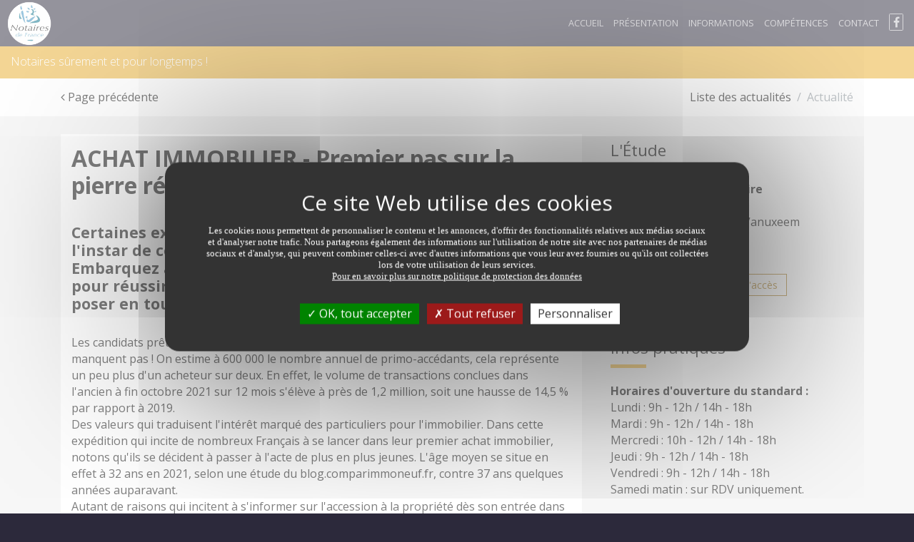

--- FILE ---
content_type: text/html;charset=UTF-8
request_url: https://www.office-marianne-polverino-nieppe.notaires.fr/actualites-juridiques/droit-de-limmobilier/article/525/achat-immobilier-premier-pas-sur-la-pierre-reussi-avec-mon-notaire.html
body_size: 12409
content:
<!DOCTYPE html>
<html lang="fr">

<head>
    
    <meta charset="utf-8">
    <meta name="viewport" content="width=device-width, initial-scale=1">
    <meta http-equiv="x-ua-compatible" content="ie=edge">

    <link rel="stylesheet" href="https://photos.notariat.services/resourcessn/resources/modele/prestige/css/vendor.css">
    <link rel="stylesheet" href="https://photos.notariat.services/resourcessn/resources/modele/prestige/default/jaune/app.css?version=1769297482113">
    <link rel="stylesheet" href="https://photos.notariat.services/resourcessn/resources/modele/prestige/css/app/page/calculettes.css?v=1769297482113">

    



<link rel="stylesheet" href="https://photos.notariat.services/resourcessn/resources/css/popup.css?v=1769297482113">

<link rel="stylesheet" href="https://photos.notariat.services/resourcessn/resources/modele/prestige/css/additional.css?v=1769297482113">

<link rel="stylesheet" href="https://photos.notariat.services/resourcessn/resources/modele/prestige/css/custom/0000017841/custom.css?v=1769297482113">


    <script type="text/javascript"
        src="https://photos.notariat.services/resourcessn/resources/plugins/tarteaucitron.js-1.12.0/tarteaucitron.js?v=1769297482113"></script>
    
    <script>
        var tarteaucitronForceLanguage = 'fr';
        tarteaucitron.init({
            "privacyUrl": "", /* Privacy policy url */
            "hashtag": "#tarteaucitron", /* Open the panel with this hashtag */
            "cookieName": "tarteaucitron", /* Cookie name */
            "orientation": "middle", /* Banner position (top - bottom) */
            "showAlertSmall": false, /* Show the small banner on bottom right */
            "cookieslist": true, /* Show the cookie list */
            "closePopup": false, /* Show a close X on the banner */
            "showIcon": true, /* Show cookie icon to manage cookies */
            "iconPosition": "BottomLeft", /* BottomRight, BottomLeft, TopRight and TopLeft */
            "adblocker": false, /* Show a Warning if an adblocker is detected */
            "DenyAllCta": true, /* Show the deny all button */
            "AcceptAllCta": true, /* Show the accept all button when highPrivacy on */
            "highPrivacy": true, /* HIGHLY RECOMMANDED Disable auto consent */
            "handleBrowserDNTRequest": false, /* If Do Not Track == 1, disallow all */
            "removeCredit": false, /* Remove credit link */
            "moreInfoLink": true, /* Show more info link */
            "useExternalCss": false, /* If false, the tarteaucitron.css file will be loaded */
            "useExternalJs": false, /* If false, the tarteaucitron.js file will be loaded */
            "readmoreLink": "", /* Change the default readmore link */
            "mandatory": true, /* Show a message about mandatory cookies */
        });

        

        
        tarteaucitron.user.analyticsUa = "UA-100338778-54";
        (tarteaucitron.job = tarteaucitron.job || []).push('analytics');
        

        

        
        (tarteaucitron.job = tarteaucitron.job || []).push('facebookpost');
        

        
    </script>
    





    <meta name="_csrf" content="ba712caa-a665-443c-b03b-8817081631a2" />
    <meta name="_csrf_header" content="X-CSRF-TOKEN" />




<link rel="shortcut icon" href="https://photos.notariat.services/resourcessn/resources/favicons/favicon.ico"/>





      
    <title>Droit de l&#39;immobilier - ACHAT IMMOBILIER - Premier ...</title>
    <meta name="description" content="Certaines expéditions réclament un peu de préparation à  l&#39;instar de celle qui vous conduit dans votre premier logement. Embarquez aux côtés de votre ..." />
    <link rel="canonical" href="https://www.office-marianne-polverino-nieppe.notaires.fr/actualites-juridiques/droit-de-l-immobilier/article/525/achat-immobilier-premier-pas-sur-la-pierre-reussi-avec-mon-notaire.html" />

      <meta property="og:title" content="Droit de l&#39;immobilier - ACHAT IMMOBILIER - Premier ..." />
<meta property="og:url" content="https://www.office-marianne-polverino-nieppe.notaires.fr/actualites-juridiques/droit-de-l-immobilier/article/525/achat-immobilier-premier-pas-sur-la-pierre-reussi-avec-mon-notaire.html" />
<meta property="og:image" content="https://sites-notaires.immonot.com/images/actualites/1646217587.jpg" />
<meta property="og:description" content="Certaines expéditions réclament un peu de préparation à  l&#39;instar de celle qui vous conduit dans votre premier logement. Embarquez aux côtés de votre ..." />

<link href="https://fonts.googleapis.com/css?family=Playfair+Display" rel="stylesheet">
</head>

<body>
    <div>
        <nav id="mmenu" class="c-mobile-menu ">
    <ul>
        <li>
            <a href="/">Accueil</a>
        </li>
        <li>
            <a href="/nos-bureaux.html">Présentation</a>
        </li>
        <li>
            <a href="/actualites-juridiques.html">Informations</a>
        </li>
        <li>
            <a href="/nos-expertises.html">Compétences</a>
        </li>
        <li>
            <a href="/contact.html">Contact</a>
        </li>
        <li class="fbStyle">
    <a target="_blank" href="https://www.facebook.com/Marianne-Polverino-MP-Notaire-100710802563719" class="facebook">
        <em class="fa fa-facebook fa-border fa-2x" style="font-size: 1.25em;"></em>
    </a>
</li>




    </ul>
</nav>
        <div class="mm-page">
            

    <div class="c-header" style="overflow:inherit">
        <div class="container">
            <div class="pull-left left-title-element">
                <div class="logo-container">
                    <div class="w-logo-badge" style="width: 80px;">
                        <a class="clearfix"
                            href="/">
                            <span class="part part--icon">
                                <img alt="Logo notaire" style="transform: scale(1.3);overflow:inherit" class="img-fluid" src="https://photos.notariat.services/resourcessn/resources/modele/default/assets/logo/notaires-de-france.png"></img>
                            </span>
                        </a>
                    </div>
                    <div class="w-logo-badge" style="width: 80px;">
                        <a class="clearfix"
                            href="/">
                            <span class="part part--icon">
                                
                            </span>
                        </a>
                    </div>
                </div>
                
            </div>
            <div class="pull-right">
                <ul class="">
                    <li id="toggle-mmenu" class="hidden-lg-up sb-toggle-left">
                        <a href="#">
                            MENU
                            <em class="fa fa-bars"></em>
                        </a>
                    </li>

                    <li class="hidden-md-down">
                        <a href="/">Accueil</a>
                    </li>

                    <li class="hidden-md-down">
                        <a href="/nos-bureaux.html">Présentation</a>
                    </li>

                    <li class="hidden-md-down">
                        <a href="/actualites-juridiques.html">Informations</a>
                    </li>

                    <li class="hidden-md-down">
                        <a href="/nos-expertises.html">Compétences</a>
                    </li>

                    <li class="hidden-md-down">
                        <a href="/contact.html">Contact</a>
                    </li>

                    <li class="menuReseauxSociauxDesktop">
                        <ul>
                            <li class="fbStyle">
    <a target="_blank" href="https://www.facebook.com/Marianne-Polverino-MP-Notaire-100710802563719" class="facebook">
        <em class="fa fa-facebook fa-border fa-2x" style="font-size: 1.25em;"></em>
    </a>
</li>




                        </ul>
                    </li>
                </ul>
            </div>
        </div>
    </div>

    <div class="c-subheader ">
        <div class="container hidden-xs-down">
            <div class="pull-left col-custom">Notaires s&ucirc;rement et pour longtemps !</div>
            <div class="pull-right col-custom"> </div>
        </div>
    </div>

            <section>


        <div class="p-actu p-actu--detail">
            <div class="c-slider slider--small"></div>
            <div class="c-local-navigation">
                <div class="container">
                    <div class="pull-left">
                        <nav class="nav nav-inline">
                            <a class="nav-link"
                                href="/actualites-juridiques.html"><em
                                    class="fa fa-angle-left"></em>
                                Page pr&eacute;c&eacute;dente</a>
                        </nav>
                    </div>
                    <div class="pull-right">
                        <div class="c-breadcrumb">
                            <ol class="breadcrumb">
                                <li class="breadcrumb-item"><a
                                        href="/actualites-juridiques.html">Liste
                                        des
                                        actualit&eacute;s</a></li>
                                <li class="breadcrumb-item active">Actualit&eacute;</li>
                            </ol>
                        </div>
                    </div>
                </div>
            </div>
            <div class="c-article-detail">
                <div class="container">
                    <div class="row">
                        <div class="col-md-8">
                            <img class="img-fluid" src="https://sites-notaires.immonot.com/images/actualites/1646217587.jpg" alt="">

                            <div class="ard__sheet">
                                <h1 class="page__title">ACHAT IMMOBILIER - Premier pas sur la pierre réussi avec mon notaire !</h1>
                                <h2 class="page__subtitle"><h4><strong>Certaines exp&eacute;ditions r&eacute;clament un peu de pr&eacute;paration &agrave;&nbsp; l'instar de celle qui vous conduit dans votre premier logement. Embarquez aux c&ocirc;t&eacute;s de votre notaire<br /> pour r&eacute;ussir votre 1</strong><strong><sup>er</sup></strong><strong>&nbsp;achat immobilier sur la terre et vous poser en toute s&eacute;curit&eacute;.</strong></h4></h2>
                                <div class="page__media">
                                    <div class="voffset2"></div>
                                </div>
                                <div class="page__content">

                                    <div id="information_texte"><p>Les candidats prêts à embarquer pour un vol direct en direction de leur premier logement ne manquent pas&nbsp;! On estime à 600&nbsp;000 le nombre annuel de&nbsp;primo-accédants, cela représente un peu plus d'un acheteur sur deux. En effet, le volume de transactions conclues dans l'ancien à fin octobre 2021 sur 12 mois s'élève à près de 1,2 million, soit une hausse de 14,5&nbsp;% par rapport à 2019.<br> Des valeurs qui traduisent l'intérêt marqué des particuliers pour l'immobilier. Dans cette expédition qui incite de nombreux Français à se lancer dans leur premier achat immobilier, notons qu'ils se décident à passer à l'acte de plus en plus jeunes. L'âge moyen se situe en effet à 32 ans en 2021, selon une étude du blog.comparimmoneuf.fr, contre 37 ans quelques années auparavant.<br> Autant de raisons qui incitent à s'informer sur l'accession à la propriété dès son entrée dans la vie active. Une tentation qui, sur fond de crise sanitaire, se voit largement tournée vers des logements offrant un extérieur pour s'aérer et proposant quelques mètres carrés supplémentaires pour télétravailler…<br> Voilà un projet qui réclame un peu de préparation dans un marché immobilier haussier. La hausse du prix des appartements en France devrait déjà atteindre 4,8&nbsp;% et celle des maisons 9,4 % à fin 2021 selon les derniers chiffres présentés par les notaires de France.<br> Pas de fatalité pour autant puisque des opportunités existent pour tous les acheteurs motivés. À condition de prospecter aux côtés de leur&nbsp;notaire, tous les primo-accédants peuvent prendre possession de leur maison ou appartement avec sérénité et en toute sécurité&nbsp;!</p> 
<h4><strong>CHECKPOINT 1&nbsp;:<br> FINANCEMENT OPTIMISÉ</strong></h4> 
<p>Le premier étage de la fusée pour accéder à son premier logement concerne le&nbsp;financement. Un envol d'autant plus facile à réussir que les taux d'intérêt des emprunts immobiliers font toujours du rase-motte. En effet, la valeur moyenne sur 20 ans se situe à 0,99 % selon l'Observatoire Crédit Logement / CSA en novembre 2021. Reste à prendre en compte une nouvelle règle dans l'octroi des crédits depuis le 1er janvier qui limite le taux d'endettement à 35&nbsp;% et la durée de remboursement à 25 ans.<br> Par ailleurs, s'ajoute le fameux PTZ, prêt à taux zéro, qui peut être accordé en fonction de la localisation géographique du bien. Voici deux leviers qu'il faut absolument actionner en ce début d'année pour financer son produit meilleur marché.<br> Quels boosters&nbsp;? Quelques dispositifs servent à décupler le pouvoir d'achat immobilier. Une check list s'impose avant de voler vers son nouveau bien&nbsp;:<br> ? Le PTZ&nbsp;: il sert à financer l'achat d'un logement neuf ou ancien situé dans les grandes agglomérations (zones A et B1) ou villes moyennes (zones B2 et C) avec des variantes comme le montre le tableau&nbsp; ci-dessous&nbsp;:</p> 
<table style="width: 649px;" border="0" cellspacing="0" cellpadding="0"> 
 <tbody> 
  <tr> 
   <td> <p>Part du prix du logement FINANCÉ par LE PTZ</p> </td> 
   <td> <p>Zones A et B1<br> (grandes villes)</p> </td> 
   <td> <p>Zones B2 et C (Villes moyennes et rural)</p> </td> 
  </tr> 
  <tr> 
   <td> <p>Logement neuf</p> </td> 
   <td> <p>40 %</p> </td> 
   <td> <p>20 %</p> </td> 
  </tr> 
  <tr> 
   <td> <p>Logement ancien avec travaux</p> </td> 
   <td> <p>-</p> </td> 
   <td> <p>40 %</p> </td> 
  </tr> 
 </tbody> 
</table> 
<p><br> Pour bénéficier du PTZ, il faut aussi que les revenus n'excèdent pas un plafond de ressources variable en fonction de la localisation du logement et du nombre d'occupants. Remboursable sur une durée de 20 à 25 ans, il peut donner droit aussi à un différé de 5, 10 ou 15 ans pour commencer à régler les mensualités.</p> 
<ul> 
 <li>Le Prêt action logement&nbsp;: réservé aux salariés du secteur privé, il se traduit par un prêt de 40 000 € à 0,5 % (hors assurance) sur 25 ans maximum.</li> 
 <li>Le PSLA (prêt social location accession)&nbsp;: destiné à un achat dans le neuf, le PSLA donne la possibilité d'acheter le bien au terme d'une certaine durée de location (au minimum une année), tout en respectant les plafonds de ressources ci-dessous&nbsp;:</li> 
</ul> 
<table style="width: 649px;" border="0" cellspacing="0" cellpadding="0"> 
 <tbody> 
  <tr> 
   <td> <p>plafond / nombre d'occupants</p> </td> 
   <td> <p>Zones A et B1</p> </td> 
   <td> <p>Zones B2 et C</p> </td> 
  </tr> 
  <tr> 
   <td> <p>2 personnes</p> </td> 
   <td> <p>45 589 €</p> </td> 
   <td> <p>32 914 €</p> </td> 
  </tr> 
  <tr> 
   <td> <p>4 personnes</p> </td> 
   <td> <p>59 263 €</p> </td> 
   <td> <p>42 187 €</p> </td> 
  </tr> 
  <tr> 
   <td> <p>5 et plus</p> </td> 
   <td> <p>67 600 €</p> </td> 
   <td> <p>46 291 €</p> </td> 
  </tr> 
 </tbody> 
</table> 
<h5><span style="font-weight: bold;">LES BONNES PRATIQUES<br></span><span style="font-weight: bold;">&nbsp;</span><span style="font-weight: bold;">&nbsp; &nbsp;Mobiliser environ 10 % d'apport personnel.<br></span><span style="font-weight: bold;">&nbsp;</span><span style="font-weight: bold;">&nbsp; &nbsp; Faire valoir la bonne tenue de ses comptes bancaires.<br></span><span style="font-weight: bold;">&nbsp;</span><span style="font-weight: bold;">&nbsp; &nbsp; Partir sur un budget conforme à sa capacité d'emprunt.</span></h5> 
<h4><strong>CHECKPOINT 2&nbsp;:<br> LOGEMENT TRIÉ SUR LE VOLET</strong></h4> 
<p>Une fois le plan de financement calé avec le&nbsp;banquier,&nbsp;le deuxième étage de la fusée consiste à explorer le marché pour trouver le bien tant convoité. Pas de mission impossible tant que la prospection s'effectue avec l'aide du notaire, plus particulièrement de son service immobilier.<br> Quel procédé&nbsp;? Hommes et femmes de terrain, les négociateurs notariaux maîtrisent tous les rouages de la transaction. En tant que collaborateurs des notaires, ils disposent d'un accès privilégié à de nombreuses mises en vente liées aux séparations, successions et mariages… qui s'accompagnent de projets d'achat ou de vente. Par conséquent, ils accèdent en priorité aux informations concernant l'arrivée de nouveaux biens sur le marché. Ils peuvent constituer un fichier d'offres quasi exclusives et les proposer à la clientèle de l'étude. De plus, ce service spécialisé dans la négociation s'entoure de toutes les compétences juridiques de l'étude pour que la négociation se conclue dans les meilleures conditions.</p> 
<h5><span style="font-weight: bold;">LES BONNES PRATIQUES<br></span><span style="font-weight: bold;">&nbsp; &nbsp; Convenir d'un rendez-vous avec un négociateur immobilier.<br></span><span style="font-weight: bold;">&nbsp;</span><span style="font-weight: bold;">&nbsp; &nbsp;Sélectionner les biens à visiter en fonction de ses priorités de recherche.</span></h5> 
<h4><strong>CHECKPOINT 3&nbsp;:<br> EMPLACEMENT APPROUVÉ</strong></h4> 
<p>Tout le succès d'un&nbsp;achat&nbsp;repose sur la qualité de l'emplacement. Une condition clé pour que le bien se valorise dans le temps et se revende aisément. En effet, le parcours immobilier conduit à conserver son bien en moyenne durant 8 à 10 ans. Une donnée à prendre en compte puisque les projets de vie et objectifs professionnels conduisent bon nombre de ménages à bouger au bout de quelques années.<br> Quels critères&nbsp;? La qualité de l'emplacement reste un élément déterminant. Cela conduit à prioriser les biens proposant transports, commerces et écoles à proximité s'il s'agit d'un appartement en ville. Pour une maison en campagne, les principales qualités reposent sur un bon accès autoroutier ou desserte par une ligne LGV. S'ajoutent bien sûr les services et commerces de première nécessité pour éviter de trop utiliser la voiture. Raison pour laquelle des villes comme Angers, Limoges ou Reims… voient arriver de nouveaux habitants séduits par des prix plus abordables que dans les grandes agglomérations comme Bordeaux ou Lyon.</p> 
<h5><span style="font-weight: bold;">LES BONNES PRATIQUES<br></span><span style="font-weight: bold;">&nbsp; &nbsp;Définir ses besoins en termes de logement ou d'investissement.<br></span><span style="font-weight: bold;">&nbsp;</span><span style="font-weight: bold;">&nbsp; Réfléchir à l'emplacement du bien.</span></h5> 
<h4><span style="font-weight: bold;">CHECKPOINT 4&nbsp;:<br></span><strong> PRIX ÉTUDIÉS</strong></h4> 
<p>Face à l'envolée des prix de l'immobilier, bien des acheteurs peuvent être déboussolés&nbsp;! Avec des hausses dans bien des secteurs géographiques, le pouvoir d'achat se réduit….&nbsp; Selon la dernière note de conjoncture des notaires, les projections à fin janvier 2022 confirment la tendance à la hausse du prix des maisons anciennes. Elle devrait se situer autour de 9,6 % pour la province.<br> Quel tarif&nbsp;? Dans ce contexte de tension immobilière, il importe de rechercher des biens qui s'affichent au réel prix du marché. Ce qui conduit tout droit dans les services immobiliers des études de notaires. Ces derniers s'emploient à évaluer les maisons, appartements, terrains… avant de les proposer sur le marché. Pour cela, ils utilisent une méthode dite " par comparaison " et commune à toute la profession qui consiste à définir la valeur d'un bien au regard des autres transactions réalisées dans le quartier pour un même type de bien, de surface et d'état…</p> 
<h5><span style="font-weight: bold;">LES BONNES PRATIQUES<br></span><span style="font-weight: bold;">&nbsp; &nbsp; Formuler une offre de prix réaliste au risque de voir le bien vous échapper…<br></span><span style="font-weight: bold;">&nbsp; &nbsp; Montrer de la réactivité afin d'être prêt à acheter.</span></h5> 
<h4><span style="font-weight: bold;">CHECKPOINT 5&nbsp;:<br></span><strong> ACCOMPAGNEMENT PRIVILÉGIÉ</strong></h4> 
<p>S'il est un domaine qui exige de nombreuses précautions, c'est bien celui qui concerne la rédaction du&nbsp;compromis.<br> Quels avantages&nbsp;? À cette ultime étape du projet immobilier, le notaire procède à un descriptif complet du bien objet de la transaction. Il tient compte des résultats des différents diagnostics immobiliers qui peuvent ou non affecter la bonne utilisation du logement. Enfin, le notaire prend soin de favoriser le devoir d'information du vendeur afin que toute la transparence nécessaire profite à cette transaction dans l'intérêt bien compris des deux parties.<br> Tous ces éléments figurent dans cet avant-contrat qui relève d'une extrême précision.</p> 
<h5><span style="font-weight: bold;">LES BONNES PRATIQUES<br></span><span style="font-weight: bold;">&nbsp; &nbsp; Consulter les biens à vendre par les notaires sur immonot et dans ce magazine.<br></span><span style="font-weight: bold;">&nbsp; &nbsp; Contacter les études car des biens se négocient avant d'être publiés.</span></h5> 
<p><span style="font-weight: bold;">Christophe Raffaillac.</span></p></div>

                                    <div class="c__signature">
                                        <p class="signature__date">Dernière modification le 02/03/2022</p>
                                    </div>

                                    <div class="c__sharing c__sharing--right">
                                        <strong>Partagez cet article :</strong>
                                        <ul class="share-buttons">
                                            <li>
                                                <a rel="noopener noreferrer"
                                                    href="https://www.facebook.com/sharer.php?u=https://www.office-marianne-polverino-nieppe.notaires.fr/actualites-juridiques/droit-de-l-immobilier/article/525/achat-immobilier-premier-pas-sur-la-pierre-reussi-avec-mon-notaire.html"
                                                    target="_blank" title="Share on Facebook">
                                                    <em class="fa fa-facebook-square fa-2x"></em>
                                                </a>
                                            </li>
                                            <li>
                                                <a rel="noopener noreferrer"
                                                    href="http://www.linkedin.com/shareArticle?mini=true&amp;url=https://www.office-marianne-polverino-nieppe.notaires.fr/actualites-juridiques/droit-de-l-immobilier/article/525/achat-immobilier-premier-pas-sur-la-pierre-reussi-avec-mon-notaire.html&amp;title=ACHAT%20IMMOBILIER%20-%20Premier%20pas%20sur%20la%20pierre%20r%C3%A9ussi%20avec%20mon%20notaire%20!"
                                                    target="_blank" title="Share on LinkedIn">
                                                    <em class="fa fa-linkedin-square fa-2x"></em>
                                                </a>
                                            </li>
                                            <li>
                                                <a target="_blank" title="Email"
                                                    href="mailto:?subject=ACHAT%20IMMOBILIER%20-%20Premier%20pas%20sur%20la%20pierre%20r%C3%A9ussi%20avec%20mon%20notaire%20!&amp;body=ACHAT%20IMMOBILIER%20-%20Premier%20pas%20sur%20la%20pierre%20r%C3%A9ussi%20avec%20mon%20notaire%20!%20:%20https://www.office-marianne-polverino-nieppe.notaires.fr/actualites-juridiques/droit-de-l-immobilier/article/525/achat-immobilier-premier-pas-sur-la-pierre-reussi-avec-mon-notaire.html">
                                                    <em class="fa fa-envelope-square fa-2x"></em>
                                                </a>
                                            </li>
                                        </ul>
                                    </div>
                                </div>
                            </div>
                        </div>
                        <div class="col-md-4">
                            <div class="ns-sidebar">
    <section class="ns-widget">
    <h4 fallback="Nos bureaux" class="widget__headline">L'&Eacute;tude</h4>
    <div class="widget__content">
        <div class="ns-office">
            <div><div class="office__name"><strong>Office notarial MP Notaire <br />Marianne POLVERINO </strong></div>
<div class="office__address">
<div class="street"><span class="street__number">65 rue du Docteur Henri Vanuxeem</span></div>
<div class="city"><span class="city__cp">59850 NIEPPE</span></div>
<div class="office__contact">
<div class="phone"><span class="phone__fix">T&eacute;l: 03 20 85 32 92</span></div>
</div>
<div class="office__actions"><a class="actions__contact-us btn btn-primary btn-sm" href="/contact.html">Contacter l'office</a> <a class="actions__access-map btn btn-primary-outline btn-sm" href="https://www.google.com/maps/?q=50.703589,2.8379352" target="_blank" rel="noopener">Plan d'acc&egrave;s</a></div>
</div></div>
            <span></span>
        </div>
    </div>
</section>
    <section class="ns-widget">
    <h4 fallback="Nos bureaux" class="widget__headline">Infos pratiques</h4>

    <div class="widget__content">
        <div class="ns-practical-informations">
            
            <p class="pi__text"><p><strong>Horaires d&#39;ouverture du standard : </strong><br />Lundi : 9h - 12h / 14h - 18h<br />Mardi : 9h - 12h / 14h - 18h<br />Mercredi : 10h - 12h / 14h - 18h<br />Jeudi : 9h - 12h / 14h - 18h<br />Vendredi : 9h - 12h / 14h - 18h<br />Samedi matin : sur RDV uniquement.</p><p><strong>Acc&egrave;s &agrave; l&#39;&eacute;tude :</strong><br />Acc&egrave;s par l&#39;autoroute A 25, sortie 9<br />Parking public : Place du G&eacute;n&eacute;ral de Gaulle &agrave; 100 m&egrave;tres<br />Accessibilit&eacute; PMR</p></p>
            
            
        </div>
    </div>
</section>
</div>
                        </div>
                    </div>
                </div>
            </div>
        </div>

    </section>
            


    <div class="c-newsletter">
    <div class="container">
        <h2 class="section-headline">Newsletter</h2>
        <h3 class="nlt__subheadline">Consultez les derni&egrave;res informations immobili&egrave;res, juridiques et fiscales. <br />Recevez gratuitement notre newsletter juridique</h3>
        <div class="nlt__stamp">
            <img class="z__stamp" src="https://photos.notariat.services/resourcessn/resources/modele/prestige/assets/stamp.png"
                alt="image de tampon">

            <svg class="z__feather" viewBox="0 0 253 269" version="1.1" xmlns="http://www.w3.org/2000/svg"
                xmlns:xlink="http://www.w3.org/1999/xlink">
                <path class="feather__path"
                    d="M240.405661,0.0177753304 C237.889983,-0.722863436 201.287509,21.6764229 184.242333,34.5896079 C167.200715,47.503978 135.400685,72.7022863 134.200371,75.3318502 C132.99887,77.9590441 132.885007,82.7026872 131.456964,94.6441542 C130.02655,106.586806 125.052125,111.786683 125.052125,111.786683 C125.052125,111.786683 122.649124,109.959379 121.332573,106.072507 C120.016023,102.186819 119.159672,91.3284626 118.359067,91.1021233 C117.559648,90.8722291 96.1295287,110.817335 96.1295287,110.817335 C96.1295287,110.817335 94.6054141,120.794035 91.3270849,140.605233 C88.0463837,160.415247 83.0138401,168.699736 81.9273895,168.814683 C80.8409389,168.92963 78.4948698,161.158256 77.6954509,153.270749 C76.896032,145.386797 77.4677233,126.700185 76.6090003,126.130189 C75.7502774,125.557824 64.4860619,137.405674 64.4860619,137.405674 C64.4860619,137.405674 66.0089905,151.500326 67.152373,169.938084 C68.2969416,188.374656 66.5439132,201.041357 64.6568576,202.241784 C62.768616,203.442211 59.9113458,198.927278 55.733967,189.040639 C51.5601464,179.155185 51.2743007,171.328115 49.3303133,170.641987 C47.3839536,169.955859 43.3251829,179.612604 42.1248685,189.214837 C40.923368,198.81233 41.8378368,213.384546 41.8378368,213.384546 C41.8378368,213.384546 36.2324159,202.985978 32.6860324,197.556207 C29.1396489,192.128806 20.9046854,181.270449 19.8775389,182.070339 C18.8444619,182.870229 23.3634322,191.670203 26.1080247,199.499643 C28.8538032,207.329084 32.5140506,218.928079 32.5140506,218.928079 C32.5140506,218.928079 22.9625367,209.613806 18.6167343,206.528009 C14.2685597,203.442211 1.63204806,196.300084 0.601343291,198.52911 C-0.426989319,200.755767 8.26461549,207.330269 12.0410988,211.098639 C15.816396,214.869379 23.8805638,223.497524 23.8805638,223.497524 C23.8805638,223.497524 19.8182348,227.726868 18.7899022,233.497925 C17.7591974,239.268982 20.2760622,244.696383 20.2760622,244.696383 C20.2760622,244.696383 26.9679337,230.868361 30.8001629,230.642022 C34.632392,230.413313 36.0616202,238.241568 34.9182377,243.382194 C33.7736691,248.526374 16.9028466,266.202163 17.7591974,268.584057 C18.6179204,270.964767 40.1215769,248.373507 42.1426597,244.069507 C46.4125529,249.250423 69.1366872,258.087132 70.4342603,257.628529 C71.7294613,257.17348 61.6631881,250.241101 57.6981178,246.505912 C53.7342336,242.774278 49.1595175,231.726317 50.7607275,230.28059 C52.3619374,228.831308 54.4197887,237.668018 65.9342674,243.230511 C77.4499321,248.793004 95.0656137,250.011207 95.3692505,249.248053 C95.6740734,248.484899 81.8716437,244.375242 73.7125895,239.193141 C65.5535352,234.012225 61.4342744,223.27 61.4342744,223.27 C61.4342744,223.27 73.254762,225.629379 102.843936,227.231529 C132.431923,228.832493 151.036797,218.775211 151.036797,218.775211 C151.036797,218.775211 125.10787,218.469476 108.258398,217.708692 C91.4029942,216.946722 67.2318405,214.814868 67.2318405,214.814868 C67.2318405,214.814868 73.6177029,205.327581 90.6237387,201.901683 C107.626216,198.471044 134.872879,200.338639 137.310276,199.958247 C139.752418,199.57667 178.87057,144.417449 178.87057,144.417449 C178.87057,144.417449 154.697044,145.405758 156.374163,141.291361 C160.103203,132.146546 181.005517,134.206115 184.130841,133.902749 C187.256166,133.595828 197.017616,119.273652 208.458558,105.863943 C219.895941,92.4542335 251.162234,57.7887841 252.762258,35.3894978 C254.362282,12.9890264 242.923712,0.761969163 240.405661,0.0177753304 L240.405661,0.0177753304 Z M155.075404,122.015793 C135.858513,144.71963 91.7837263,188.604551 91.7837263,188.604551 C91.7837263,188.604551 121.217523,148.530661 143.18138,122.777762 C165.142863,97.0248634 209.369468,48.5693128 209.369468,48.5693128 C209.369468,48.5693128 174.292296,99.3119559 155.075404,122.015793 L155.075404,122.015793 Z"
                    id="FTC"></path>
            </svg>
        </div>

        <form class="nlt__form">
            <input type="hidden" name="_csrf" value="ba712caa-a665-443c-b03b-8817081631a2" />
            <input type="hidden" name="g-recaptcha-response" value="" class="recaptchaInputToken" />
            <label>Entrez votre adresse mail</label>
            <br>
            <input class="nlt__input-mail" type="email" id="email" placeholder="Votre mail">
            <div class="alert alert-success" id="subscribeNewsletterMessageSuccess" style="display: none;"></div>
            <div class="alert alert-danger" id="subscribeNewsletterMessageError" style="display: none;"></div>
            <input class="nlt__submit" type="button" id="btnSubscribeNewsletter" value="S'inscrire">
            <i class="fa fa-info-circle" aria-hidden="true"></i>
            <div class="mentions-legales-newsletter">
                <div><div class="contact__law">
  Vos informations personnelles (nom, pr&eacute;nom, email,
  t&eacute;l&eacute;phone, commentaire) sont collect&eacute;es avec votre
  consentement et sont destin&eacute;es &agrave; Ma&icirc;tre Marianne POLVERINO
  en sa qualit&eacute; de responsable du traitement. Ces informations sont
  collect&eacute;es afin de r&eacute;pondre &agrave; votre demande de contact ou
  de renseignements. Ces informations ne sont pas stock&eacute;es dans une base
  de donn&eacute;es, elles sont uniquement transf&eacute;r&eacute;es par email
  &agrave; Ma&icirc;tre Marianne POLVERINO qui se chargera de supprimer ce
  dernier apr&egrave;s avoir enti&egrave;rement trait&eacute; votre demande ou
  votre dossier.<br />Conform&eacute;ment &agrave; la loi "informatique et
  libert&eacute;s" et au RGPD, vous pouvez exercer vos droits d'opposition,
  d'acc&egrave;s, de rectification, d'effacement, de limitation et de
  portabilit&eacute; en effectuant une demande &agrave; l'adresse suivante :
  <a href="mailto:office.mp@notaires.fr">office.mp@notaires.fr</a>. Vous pouvez
  &eacute;galement adresser une r&eacute;clamation aupr&egrave;s de la CNIL
  directement via son site internet
  <a href="https://www.cnil.fr/" target="_blank" rel="noopener"
    >https://www.cnil.fr</a
  >
  <br /><br /><strong>MEDIATION</strong> : En cas de litige non r&eacute;solu avec un notaire,
  vous avez la possibilit&eacute; de saisir le M&eacute;diateur du notariat
  &agrave; l'adresse suivante :
  <a href="mailto:mediateurdunotariat@notaires.fr,"
    >mediateurdunotariat@notaires.fr,</a
  >
  ou &agrave; 60 boulevard de la Tour Maubourg 75007 Paris afin de tenter, avec
  son aide, de trouver une r&eacute;solution amiable au conflit. Plus
  d'informations sur:
  <a href="https://mediateur-notariat.notaires.fr/" target="_blank" rel="noopener"
    >mediateur-notariat.notaires.fr</a
  >&nbsp;
</div>
</div>
            </div>
        </form>
    </div>
</div>


<footer class="c-footer">
    <div class="footer__main">
    <div class="container">
        <div class="row">
            
                <div class="col-md-4">
                    <div class="part left">
                        <h4 class="category">Nous contacter</h4>
                        <div>
                            <ul>
                                <li>
                                    <span>65 rue du Docteur Henri Vanuxeem</span>
                                    <br>
                                    <span>59850 NIEPPE</span>
                                </li>
                                <li>
                                    <a href="tel:03%2020%2085%2032%2092">03 20 85 32 92</a>
                                </li>
                                
                                
                                <li>
                                    <a href="mailto:office.mp@notaires.fr">office.mp@notaires.fr</a>
                                </li>
                            </ul>
                        </div>
                        <img alt="Logo MP Notaire - copie" style="width: 100%;" title="Logo MP Notaire - copie" class="footer-img-left" src="https://photos.notariat.services/resourcessn/resources/modele/prestige/10062/medias/logo-mp-notaire-copie1640794383574.jpg"></img>
                    </div>
                </div>
            
            

            <div class="col-md-4  hidden-sm-down">

                <div class="part">

                    <h4 class="category">Liens pratiques</h4>
                    <ul>
                        <li id="element_menu_0">
                            
                            
                                <a href="/">Accueil</a>
                            
                        </li>
                        <li id="element_menu_1">
                            
                            
                                <a href="/nos-bureaux.html">Présentation</a>
                            
                        </li>
                        <li id="element_menu_2">
                            
                            
                                <a href="/actualites-juridiques.html">Informations</a>
                            
                        </li>
                        <li id="element_menu_3">
                            
                            
                                <a href="/nos-expertises.html">Compétences</a>
                            
                        </li>
                        <li id="element_menu_4">
                            
                            
                                <a href="/contact.html">Contact</a>
                            
                        </li>
                    </ul>
                    
                </div>
            </div>
            
                <div class="col-md-4">
                    <div class="part footer-partners">
                        <h4 class="category">Partenaires</h4>
                        <dl class="partner">

    <dt>Achat immobilier</dt>
    <dd>
        <a href="https://www.calameo.com/read/0051251980a123060b549?page=1" target="_bank">
            <em class="fa fa-external-link"></em>
            Guide d&#39;achat
        </a>
    </dd>
</dl><dl class="partner">

    <dt>Vente immobilière</dt>
    <dd>
        <a href="https://www.calameo.com/read/0051251980a123060b549?page=1" target="_bank">
            <em class="fa fa-external-link"></em>
            Guide de vente
        </a>
    </dd>
</dl><dl class="partner">

    <dt>Guide de l&#39;héritage</dt>
    <dd>
        <a href="https://www.calameo.com/read/005125198aae46b17fb06" target="_bank">
            <em class="fa fa-external-link"></em>
            Des funérailles à l&#39;ouverture de la succession
        </a>
    </dd>
</dl><dl class="partner">

    <dt>Connaître les prix de vente</dt>
    <dd>
        <a href="https://app.dvf.etalab.gouv.fr/" target="_bank">
            <em class="fa fa-external-link"></em>
            Portail des prix de vente en France
        </a>
    </dd>
</dl><dl class="partner">

    <dt>L&#39;immobilier des notaires</dt>
    <dd>
        <a href="https://www.immonot.com/" target="_bank">
            <em class="fa fa-external-link"></em>
            www.immonot.com
        </a>
    </dd>
</dl><dl class="partner">

    <dt>Succession : l&#39;un de vos proches est décédé</dt>
    <dd>
        <a href="https://www.notaires.fr/fr/mediatheque/publication-notariat/guide-succession-lun-de-vos-proches-est-decede" target="_bank">
            <em class="fa fa-external-link"></em>
            Guide de Succession
        </a>
    </dd>
</dl><dl class="partner">

    <dt>Le portail de la profession notariale</dt>
    <dd>
        <a href="https://www.notaires.fr/fr" target="_bank">
            <em class="fa fa-external-link"></em>
            Le site officiel des notaires de France
        </a>
    </dd>
</dl><dl class="partner">

    <dt>Le Réflexe Notaire Nord Pas-de-Calais</dt>
    <dd>
        <a href="https://www.lereflexenotaire.fr/" target="_bank">
            <em class="fa fa-external-link"></em>
            Avec le réflexe notaire, on perd pas le nord!
        </a>
    </dd>
</dl>
                    </div>
                    
                </div>
            
        </div>
    </div>
</div>
    <div class="footer__final">
    <div class="container">
        <ul class="social">
            <li>
                <a target="_blank" href="https://www.facebook.com/Marianne-Polverino-MP-Notaire-100710802563719">
                    <em class="fa fa-facebook-square"></em>
                </a>
            </li>
            
            
            
            
        </ul>
        <ul class="ff__links">
            <li><a href="/mentions-legales.html">Mentions l&eacute;gales</a></li>
            <li><a href="/contact.html">Contact</a></li>
            <li><a href="/plan-du-site.html">Plan du site</a></li>
            
            
        </ul>
        <div class="copyright">
            COPYRIGHT &copy; 2026 - ALL RIGHTS RESERVED BY NOTARIAT SERVICES
        </div>
    </div>
</div>
</footer>
        </div>
    </div>
    

    <script src="https://photos.notariat.services/resourcessn/resources/modele/prestige/js/nsv.js?v=1769297482113"></script>
    <script src="https://photos.notariat.services/resourcessn/resources/modele/prestige/js/general.js?v=1769297482113"></script>
    <script type="module" data-error-message="Une erreur est survenue." src="https://photos.notariat.services/resourcessn/resources/js/information/subscribeNewsletter.js?v=1769297482113"></script>
    <script type="text/javascript" src="https://photos.notariat.services/resourcessn/resources/js/recaptcha.js?v=1769297482113"></script>

    <script src="https://photos.notariat.services/resourcessn/resources/js/csrfToken.js?v=1769297482113"></script>









<script type='application/ld+json'>
    {
      "@context": "http://www.schema.org",
      "@type": "LocalBusiness",
      "name": "Office notarial MP Notaire",
      "url": "https://www.office-marianne-polverino-nieppe.notaires.fr",
      "address": {
        "@type": "PostalAddress",
        "streetAddress": "65 rue du Docteur Henri Vanuxeem",
        "postalCode": "59850",
        "addressLocality": "Nieppe"
      },
      "contactPoint": {
        "@type": "ContactPoint",
        "telephone": "03 20 85 32 92",
        "email": "office.mp@notaires.fr"
      },
      "geo": {
        "@type": "GeoCoordinates",
        "latitude": "50.703589",
        "longitude": "2.8379352"
      }
    }
</script>
    
    

</body>

</html>

--- FILE ---
content_type: text/css
request_url: https://photos.notariat.services/resourcessn/resources/modele/prestige/default/jaune/app.css?version=1769297482113
body_size: 18560
content:
@import url(https://fonts.googleapis.com/css?family=Open+Sans:400,300,600,900,700);@import 'https://fonts.googleapis.com/css?family=Montserrat';.o-anim{transition:all 400ms}.o-anim.o-anim--fastest{transition-duration:250ms}.o-anim.o-anim--fast{transition-duration:400ms}.o-anim.o-anim--medium{transition-duration:700ms}.o-anim.o-anim--longest{transition-duration:1200ms}.o-anim.o-anim--long{transition-duration:2000ms}.o-anim.o-anim--hover.o-anim--scale:hover{transform:scale(1.05)}.c-selection{position:relative;z-index:15;background:#eee;background:linear-gradient(#eee, #fff);padding:50px 0;overflow:hidden}.c-selection .anchor-adjust{display:block;width:100%;height:60px;transform:translateY(-110px);visibility:hidden}.c-selection a{text-decoration:none}.c-selection .section-headline{text-align:center;color:#000}.c-selection .selection__subheadline{position:relative;font-size:1.4rem;margin:0;padding:0;margin-bottom:50px;text-align:center;color:#000;font-weight:300;color:#888}.c-selection .selection__list{z-index:10;position:relative}.c-selection .selection__list.owl-grab .owl-item{opacity:1 !important;transform:scale(0.9) !important}.c-selection .selection__list .owl-nav{position:absolute;top:40%;background:#000;width:100%}.c-selection .selection__list .owl-nav .owl-prev,.c-selection .selection__list .owl-nav .owl-next{padding:10px 20px;background:#2c293b;color:#fff;font-size:1.2rem;transition:all 350ms}.c-selection .selection__list .owl-nav .owl-prev:hover,.c-selection .selection__list .owl-nav .owl-next:hover{padding:10px 30px}.c-selection .selection__list .owl-nav .owl-prev{position:absolute;left:0}.c-selection .selection__list .owl-nav .owl-next{position:absolute;right:0}.c-selection .selection__list .owl-stage-outer{overflow:visible}.c-selection .selection__list .owl-stage-outer .owl-item{transition:all 250ms;transform:scale(0.8);opacity:0.4}@media (max-width: 543px){.c-selection .selection__list .owl-stage-outer .owl-item.active{position:relative;z-index:100;transform:scale(1);opacity:1}}.c-selection .selection__list .owl-stage-outer .owl-item.center{position:relative;z-index:100;transform:scale(1);opacity:1;box-shadow:0 12px 25px rgba(44,41,59,0.5)}.c-selection .sl__card{width:100%;transition:all 400ms;border-radius:0px}.c-selection .sl__card:hover .sl__layer-hover{opacity:1}.c-selection .sl__card .sl__layer-hover{position:absolute;top:0;left:0;z-index:25;width:100%;height:100%;background:rgba(0,0,0,0.8);transition:all 250ms;transition-delay:1200ms;opacity:0}.c-selection .sl__card .sl__layer-hover .slh__content{color:#fff;display:block;width:200px;height:100%;margin:0 auto}.c-selection .sl__card .sl__layer-hover .slh__content ul{list-style:none;margin:0;padding:0;margin-bottom:10px}.c-selection .sl__card .sl__layer-hover .slh__content li{display:inline}.c-selection .sl__card .sl__layer-hover .slh__content .center{display:table-cell;vertical-align:middle;min-width:200px;height:350px;width:100%;text-align:center}.c-selection .sl__card .sl__picture{position:relative;overflow:hidden;width:100%;height:350px;border-radius:0px;background-position:center top;background-size:cover;background-repeat:no-repeat}.c-selection .sl__card .sl__picture .sl__layerUp{position:absolute;top:0;left:0;z-index:5;width:100%;height:100px;background:linear-gradient(rgba(0,0,0,0.5), transparent);border-radius:0px}.c-selection .sl__card .sl__picture .sl__layerDown{position:absolute;bottom:0;left:0;z-index:5;width:100%;height:100px;background:linear-gradient(transparent, #000);border-radius:0px}.c-selection .sl__card .sl__picture .sl__textUp{position:absolute;top:5px;right:10px;z-index:15;display:inline-block;float:right;font-size:26px;font-weight:600;color:#fff;text-shadow:0 1px 0px rgba(0,0,0,0.6)}.c-selection .sl__card .sl__picture .sl__textBottom{position:absolute;bottom:5px;left:10px;z-index:15;display:inline-block;float:right;font-size:16px;font-weight:600;color:#fff;text-shadow:0 1px 0px rgba(0,0,0,0.6)}.c-selection .sl__card .sl__content{background:#fff;padding:6px 12px;border-radius:0 0 0px 0px;color:#2c293b}.c-selection .sl__card .sl__content .slc__city{text-align:right;color:#888}.c-selection .sl__card .sl__content .slc__price{font-size:2rem;text-align:right;font-weight:600;line-height:1}.c-actualities{position:relative;background:#fff;color:#000;padding:75px 0;overflow:hidden}.c-actualities .big-title{position:absolute;left:0px;top:30px;z-index:0;text-align:left;width:100%;font-size:7rem;font-weight:600;text-transform:uppercase;opacity:0.1;color:#fff}.c-actualities .c-button{background:#e8ac2b;color:#fff}.c-actualities .big-picture{position:relative;width:225px;height:450px;background:#ccc;background-size:cover;background-repeat:no-repeat;background-position:center}.c-actualities .big-picture .big-picture__child-1{position:absolute;bottom:-30px;right:-30px;width:150px;height:300px}.c-actualities .actu-head{position:relative;margin-bottom:50px}.c-actualities .ach__eyebrow,.c-actualities .ach__headline{margin:0;padding:0}.c-actualities .ach__eyebrow{font-size:20px;font-weight:600;text-transform:uppercase;color:#e8ac2b}.c-actualities .ach__headline{font-size:30px;font-weight:800}.c-actualities .ach__menu{text-align:left}.c-actualities .ach__menu ul{margin:0;padding:0;list-style:none}.c-actualities .ach__menu ul li{display:inline}.c-actualities .ach__menu ul li a{color:#e8ac2b}.c-actualities .ach__menu ul li:after{content:'|';margin:0 15px}.c-actualities .ach__menu ul li:last-child:after{content:''}.c-actualities .actu-element .ace__date{font-size:0.7rem;text-transform:uppercase;font-weight:600}.c-actualities .actu-element .ace__headline{font-size:1rem}.c-actualities .actu-list{margin:0;padding:0;list-style:none;margin-top:15px}.c-actualities .actu-list .actu-element{border-left:5px solid #fff;position:relative;margin-bottom:15px;background:rgba(255,255,255,0.1)}.c-actualities .actu-list .actu-element .ace__headline{font-size:20px;font-weight:600}.c-actualities .actu-list .actu-element .ace__date{font-size:13px;text-transform:uppercase;font-weight:300}.c-actualities .actu-list .actu-element .ace__excerpt{font-size:14px;font-weight:100;opacity:0.5;margin-top:5px}.c-contact-info{background:#2c293b;border-bottom:1px solid #6f6895;color:#fff;padding:50px 0;padding-top:100px}.c-contact-info .panel-box{position:relative;text-align:center}.c-contact-info .panel-box .icon{display:block;border-radius:10px;width:40px;height:40px;line-height:40px;background:#e8ac2b;background:linear-gradient(#f7e2b5, #e8ac2b);color:#fff;margin:0px auto}.c-contact-info .panel-box .title{line-height:1;margin:0;padding-top:15px;font-size:1.4rem}.c-contact-info .panel-box .description{padding-top:15px;font-weight:300}.c-contact{position:relative;background:#363345;color:#fff;padding:50px 0;padding-top:100px;overflow:hidden}.c-contact .contact__headline{display:inline-block;font-size:2rem;font-weight:800;line-height:1;margin-bottom:25px}.c-contact .contact__headline .headline__eyebrow{text-align:right;color:#e9cf94;font-size:1.3rem;text-transform:uppercase;font-weight:800;line-height:1}.c-contact .contact__subheadline{font-size:1.5rem;margin:0;padding-bottom:25px}.c-contact .contact__select-notary select{background:none;outline:none}.c-contact .contact__select-notary i{font-size:1.5rem;margin-left:5px}.c-contact .contact__signature{position:absolute;bottom:-110px;left:25%;z-index:50}.c-contact .contact__law{font-size:0.7rem;opacity:0.5;margin:25px 0}.c-contact .form-paper{background:#fff;color:#000;padding:50px 50px;padding-bottom:100px;box-shadow:-5px 0 50px rgba(0,0,0,0.5)}.c-contact .form-paper .fp__headline{font-weight:800;font-size:1.3rem;text-transform:uppercase;margin-bottom:10px}.c-contact .form-paper .fp__to{margin-bottom:50px}.c-contact .form-paper .fp__input{margin-bottom:15px;padding:5px 0;padding-left:15px;border-bottom:1px solid #aaa}.c-contact .form-paper .fp__input label,.c-contact .form-paper .fp__input input,.c-contact .form-paper .fp__input textarea{display:block}.c-contact .form-paper .fp__input input,.c-contact .form-paper .fp__input textarea{background:none;border:none;outline:none;font-size:18px;width:100%;font-weight:300}.c-contact .form-paper .fp__input label{text-transform:uppercase;font-weight:800;line-height:1;font-size:0.8rem;margin:0}.c-button{display:inline-block;background:#e8ac2b;color:#fff;padding:10px 25px;text-decoration:none !important;transition:all 500ms}.c-button:hover{opacity:0.9;color:#fff !important}.c-button.c-button--primary{background:#e8ac2b;color:#fff}.c-button.c-button--primary:hover{color:#fff !important}.c-button.c-button--secondary{background:#eee;color:#000}.c-button.c-button--secondary:hover{color:#000 !important}.c-button.c-button--rounded{border-radius:30px}.c-button.c-button--block{display:block}.c-magazine{position:relative;background:#e8ac2b;background:linear-gradient(#e8ac2b, #edbe59);color:#fff;padding-top:50px;text-align:center;overflow:hidden;border-top:1px solid #f2d087}.c-magazine .mag__icon{width:150px;margin:0 auto}.c-magazine .mag__headline{font-size:2rem;letter-spacing:1px;font-weight:600}.c-magazine .mag__subheadline{font-size:1rem;font-weight:300;margin:0;padding:0;margin-bottom:25px}.c-magazine .btn-magazine{width:100%}.c-magazine .btn-magazine .c-button{border-radius:30px;background:#fff;color:#000 !important}.c-magazine .btn-magazine .c-button:hover{transform:scale(1.2);box-shadow:0 15px 50px rgba(0,0,0,0.3);opacity:1}.c-magazine .mag__effect{position:relative;bottom:0px;left:0;z-index:50;width:100%;height:auto}.c-magazine .mag__effect .ill{position:relative;overflow:hidden;width:100%;height:300px;margin-bottom:-85px}.c-magazine .mag__effect .ill .pages{position:absolute;top:0;left:0;width:100%}.c-magazine .mag__effect .ill .tablet{position:relative;z-index:150;width:200px;height:300px;background-position:center;background-size:cover;margin:0 auto}.c-magazine .mag__effect .ill .tablet .cover{position:absolute;left:15px;top:25px;width:170px;height:auto;float:none;border:1px solid #000}.c-magazine .mag__effect .ill .page{float:left;position:relative;z-index:50;transition:all 600ms;margin:0 0.5%;background-position:center top;background-repeat:no-repeat;background-size:contain}.c-magazine .mag__effect .ill .page:nth-child(1){margin-top:85px}.c-magazine .mag__effect .ill .page:nth-child(2){margin-top:50px}.c-magazine .mag__effect .ill .page:nth-child(3){margin-top:20px}.c-magazine .mag__effect .ill .page:nth-child(4){margin-top:0px}.c-magazine .mag__effect .ill .page:nth-child(5){margin-top:0px}.c-magazine .mag__effect .ill .page:nth-child(6){margin-top:20px}.c-magazine .mag__effect .ill .page:nth-child(7){margin-top:50px}.c-magazine .mag__effect .ill .page:nth-child(8){margin-top:85px}.c-magazine .mag__effect .ill .page.p{top:20px;opacity:0.2;background:#aaa;width:11.5%;height:227px;transform:scale(1)}.c-local-navigation{background:#fff;padding:15px 0}.c-local-navigation a{color:#000}.c-local-navigation ul{margin:0;padding:0}.c-breadcrumb .breadcrumb{margin:0;background:none;padding:0}.c-breadcrumb .breadcrumb li{padding:0;margin:0}.c-inner-menu{margin-top:60px;background:#fff;padding:15px 0;border-bottom:1px solid #ccc}@media screen and (max-width: 543px){.c-inner-menu{margin-top:0;padding-top:80px}}.c-inner-menu ul{padding:0;text-align:center}.c-inner-menu ul li{display:inline;list-style:none}@media (max-width: 543px){.c-inner-menu ul li{display:block;width:100%;margin-bottom:10px;text-align:center}}.c-inner-menu ul li a{background:#fff;color:#000;text-decoration:none;padding:4px 15px;margin-left:3px;border-radius:30px}.c-inner-menu ul li a:hover{background:#fff}.c-inner-menu ul li.active a{background:#e8ac2b;color:#fff;box-shadow:0 4px 6px rgba(50,50,93,0.11),0 1px 3px rgba(0,0,0,0.08)}#bloc_notre_etude h3{margin-bottom:40px}main{width:100%;min-height:100%;display:flex;justify-content:center;align-items:flex-start}.accordion-item{background-color:transparent;margin-bottom:15px;border-radius:5px;box-shadow:0 2px 9px 0 rgba(0,0,0,0.1);transition:background-color .2s ease-in .3s}.accordion-item.active{background-color:white;transition:background-color .2s ease-in 0s}.accordion-item.active .accordion-header{color:black;background-color:white;transition:background-color .2s ease-in 0s, color .2s ease-in .2s}.accordion-item.active .accordion-header h2:before,.accordion-item.active .accordion-header h2:after{background-color:black;transition:background-color .2s ease-in .2s, transform .2s ease .1s}.accordion-item.active .accordion-header h2:before{display:none}.accordion-item.active .accordion-header h2:after{transform:rotate(90deg)}.accordion-item.active .accordion-body{max-height:900px;padding:0 15px 15px;transition:max-height .3s ease-in 0s, padding .2s ease-in 0s}.accordion-item.active .accordion-body p{opacity:1;transition:opacity .2s ease-in .2s}.accordion-item.active .accordion-link-body{text-align:center;margin-top:10px}.accordion-header{color:white;background-color:#e1a118;border-radius:5px;padding:25px 15px;cursor:pointer;transition:background-color .2s ease-out .3s, color .2s ease-out 0s}.accordion-header h2{position:relative;font-size:1rem;font-weight:500;letter-spacing:.025em;margin:0}.accordion-header h2:before,.accordion-header h2:after{content:"";position:absolute;background-color:white;transition:background-color .2s ease-in 0s, transform .2s ease 0s}.accordion-header h2:before{width:10px;height:2px;right:0;top:calc(50% - 1px)}.accordion-header h2:after{width:2px;height:10px;right:4px;top:calc(50% - 5px);transform:none}.accordion-body{max-height:0;padding:0 15px;overflow:hidden;transition:max-height .2s ease-out 0s, padding .1s ease-out .2s}.accordion-body p{font-size:.875rem;line-height:1.6;opacity:0;margin:0;transition:opacity .2s ease-in 0s}.c-newsletter{position:relative;background:#2c293b;color:#fff;border-bottom:1px solid #2c293b;text-align:center;padding:25px 0}.c-newsletter .container{position:relative;z-index:10}.c-newsletter .svg{position:absolute;top:0px;z-index:1;width:100%}.c-newsletter .svg svg{display:block;margin:0;padding:0}.c-newsletter .svg svg p,.c-newsletter .svg svg path,.c-newsletter .svg svg g{fill:rgba(255,255,255,0.2)}.c-newsletter .nlt__stamp{position:relative;margin:0 auto;width:220px}.c-newsletter .nlt__stamp .z__stamp{width:100%}.c-newsletter .nlt__stamp .z__feather{position:absolute;top:35px;right:18px;width:60px;height:60px}.c-newsletter .nlt__stamp .z__feather path{fill:#e9cf94}.c-newsletter .nlt__headline{font-size:2rem;letter-spacing:1px;font-weight:600}.c-newsletter .nlt__subheadline{font-size:1rem;max-width:700px;margin:0 auto;font-weight:300;margin-bottom:15px}.c-newsletter .nlt__form{padding:15px 0;max-width:400px;margin:0 auto;margin-top:25px;border-top:1px dashed rgba(255,255,255,0.4)}.c-newsletter .nlt__form .nlt__input-mail{background:transparent;border:none;outline:none;background:#fff;color:#888;padding:8px 15px;border-bottom:1px solid rgba(255,255,255,0.2);border:1px solid #ccc}.c-newsletter .nlt__form .nlt__submit{background:transparent;outline:none;border:none;background:#e8ac2b;color:#fff;padding:8px 15px;border-bottom:1px solid rgba(255,255,255,0.2)}.c-newsletter .nlt__form .nlt__submit:hover{background:#ca9116}.c-footer{position:relative;z-index:9000;background:#2c293b;border-top:1px solid #2c293b;color:#fff;font-size:0.9rem}.c-footer .footer__main{padding:30px 0;background:#2c293b;background:linear-gradient(#2c293b, #2c293b)}.c-footer .footer__final{padding:10px 0;background:#2c293b;border-top:1px solid #2c293b}.c-footer .footer__final .social{text-align:center}.c-footer .footer__final .social li{display:inline-block;padding:0 15px;font-size:25px}.c-footer .footer__final .copyright{text-align:center;font-size:0.7rem;opacity:0.3;font-weight:300}.c-footer .footer__final .ff__links{text-align:center;margin:0;color:#fff}.c-footer .footer__final .ff__links li{display:inline-block;opacity:0.5}.c-footer .footer__final .ff__links a{list-style:none;text-decoration:none;color:#fff;font-weight:300}.c-footer .row>div:last-child .part{border-right:none}.c-footer .part{padding:12px;border-right:1px solid #423e59}.c-footer .footer-partners .partner{margin-bottom:10px;font-size:0.8rem}.c-footer .footer-partners .partner dd{margin:0;opacity:0.5}.c-footer .footer-partners .partner dt{font-weight:300}.c-footer .footer-partners .partner--premium{position:relative;padding:2px;padding-left:35px;background:rgba(170,170,170,0.1);border-radius:30px}.c-footer .footer-partners .partner--premium .label{position:absolute;top:12px;right:15px;font-size:0.7rem;font-weight:300;border:1px solid #e9cf94;color:#e9cf94;padding:1px 8px;border-radius:30px}.c-footer .footer-partners .partner--premium .icon-abs{position:absolute;left:-15px;width:40px;height:40px;line-height:40px;background:#e9cf94;color:#000;font-size:1.3rem;text-align:center;border-radius:100%}.c-footer .category{margin:0;padding:0;font-weight:600;font-size:1rem;line-height:3;text-transform:uppercase;color:#e9cf94}.c-footer .fcontact__name{font-weight:300;opacity:0.7}.c-footer dl{margin:0}.c-footer a{color:#ddd}.c-footer a:hover{color:#e9cf94 !important}.c-footer ul{margin:0;padding:0;list-style:none}.c-footer ul li{padding:6px 0;position:relative}.c-footer ul li.active{color:#e9cf94}.c-header{position:fixed;z-index:9500;width:100%;height:65px;overflow:hidden;background:#2c293b}.c-header .container{max-width:none}.c-header .w-logo{height:60px}.c-header .w-logo .helper{display:inline-block;height:100%;vertical-align:middle}.c-header .w-logo .logo{vertical-align:middle;height:35px}.c-header .w-logo svg{fill:#fff;height:35px;margin-top:12px}.c-header .w-logo-badge{width:150px;height:45px;margin-top:7px}.c-header .w-logo-badge .part{float:left;width:auto;height:100%}.c-header .w-logo-badge .part.part--icon{width:50px}.c-header .w-logo-badge .label{margin-top:7px;margin-left:8px;line-height:110%;letter-spacing:1px;font-size:0.9rem;color:#fff}.c-header .w-logo-badge .label b{text-transform:uppercase}.c-header .w-logo-badge .label span{font-weight:300;opacity:0.75;font-size:0.9em}.c-header .w-logo-badge svg{display:block;margin:0;padding:0;margin-top:5px;margin-left:8px;height:32px}.c-header .w-logo-badge svg path{fill:#e9cf94}.c-header ul{margin:0;padding:0}.c-header ul li{display:inline-block}.c-header ul li.active a{opacity:1}.c-header ul li a{display:block;line-height:65px;color:#fff;padding-left:10px;text-decoration:none;font-size:1rem;border-bottom:3px solid transparent;opacity:0.7;text-transform:uppercase;font-weight:400;font-size:0.8rem}@media screen and (max-width: 1260px){.c-header ul li a{padding-left:5px;font-size:.7rem}}@media screen and (max-width: 1090px){.c-header ul li a{font-size:.6rem}}@media screen and (max-width: 991px){.c-header ul li a{font-size:.8rem}}.c-header ul li a span{border:1px solid #ccc;border:1px solid #a8a4bf;padding:5px 20px;border-radius:30px}.c-header ul li a:hover{color:#ccc}.c-subheader{position:relative;top:60px;z-index:9000;width:100%;height:auto;background:#e8ac2b;color:#fff;font-weight:300}.c-subheader .container{padding-top:15px;padding-bottom:10px;max-width:none;height:50px}.c-subheader a{color:#fff;text-decoration:none}.c-subheader ul{margin:0;padding:0;list-style:none}.c-subheader ul li{color:#fff;display:inline;margin-right:15px}.c-subheader .headline{font-size:1rem;font-weight:400}.c-subheader .headline span{display:inline-block}.c-subheader .headline span img{display:block;width:30px;margin-right:10px}.c-subheader .headline .w-text{line-height:140%}@media (max-width: 991px){.c-subheader .col-custom{display:block;float:none}}#specialGratienContainer .c-header{top:100px}@media screen and (max-width: 767px){#specialGratienContainer .c-header{top:65px}}@media screen and (max-width: 376px){#specialGratienContainer .c-header{top:89px}}#specialGratienContainer .c-subheader{top:160px}@media screen and (max-width: 767px){#specialGratienContainer .c-subheader{top:125px}}#specialHeaderContactContainer{position:fixed;left:0;right:0;top:0;z-index:9999;background:#2c293b;padding:10px 0}#specialHeaderContactContainer .pull-left{float:none;display:inline-block;vertical-align:middle;margin:0 auto;width:33%;width:calc(33.33333333% - 4px)}#specialHeaderContactContainer .pull-left:nth-child(2){height:80px;vertical-align:middle;padding-top:10px}#specialHeaderContactContainer .pull-left:nth-child(2) img{margin:0 auto}@media screen and (max-width: 767px){#specialHeaderContactContainer .pull-left{width:49%;width:calc(50% - 4px)}#specialHeaderContactContainer .pull-left:nth-child(2){display:none}#specialHeaderContactContainer .pull-left:nth-child(2) .w-logo-badge{display:none}}#specialHeaderContactContainer .pull-left .off__phone,#specialHeaderContactContainer .pull-left .off__mail,#specialHeaderContactContainer .pull-left .off__location{color:#373A3C}@media screen and (max-width: 712px){#specialHeaderContactContainer .pull-left .off__phone,#specialHeaderContactContainer .pull-left .off__mail,#specialHeaderContactContainer .pull-left .off__location{font-size:11px}}#specialHeaderContactContainer .pull-left .fa{color:#373A3C}#specialHeaderContactContainer .pull-left.rightElement{text-align:right}.c-hero{position:relative;z-index:15;width:100%;height:400px;overflow:hidden;color:#fff;text-align:center}.c-hero .hero__headline{font-size:2.3rem;font-weight:600;line-height:120%;margin-bottom:20px}.c-hero .hero__subheadline{margin-top:10px;font-size:1.3rem;font-weight:100}.c-hero .hero__btn{display:inline-block;margin-top:30px;padding:7px 20px;background:#e8ac2b;color:#fff}.c-hero .hero__img--home{position:relative}.c-hero .hero__svg{display:block;position:absolute;bottom:-1px;right:-1px;margin:0;padding:0}#errorContainer{background:#FFF;color:#000;text-align:center}#errorContainer .hero-name{padding-top:100px}#errorContainer .hero-name .errorOupsContainer{font-weight:900;font-size:42px;text-transform:uppercase}#errorContainer .hero-name .h-name-erreur{color:#df0000;font-weight:100;font-size:47px}#errorContainer .hero-name .errorParagraphElement{font-size:42px}@media screen and (max-width: 700px){#errorContainer .hero-name .errorParagraphElement{font-size:32px}}#errorContainer .hero-name #errorImgElement{height:250px;background-repeat:no-repeat;background-position:center;background-size:contain;margin:60px 0 30px}.c-office{position:relative;background:#e8ac2b;background:radial-gradient(#f7e2b5, #e8ac2b);color:#fff;padding:50px 0;text-align:center;overflow:hidden}.c-office .office__selection{position:relative;z-index:60}.c-office .office__headline{font-size:2rem;font-weight:600;margin-bottom:15px}.c-office .office__subheadline{font-size:1.4rem;font-weight:300;margin:0;padding:0}.c-office .office__list{list-style:none;margin:0;padding:0;margin-top:0px;margin-top:15px;color:#fff}.c-office .office__list li{background:#fff;color:#000;animation:office_list 1200ms;margin-bottom:16px}@keyframes office_list{0%{opacity:0;transform:translateY(250px)}100%{opacity:1;transform:translateY(0px)}}.c-office .office__list li .layer{position:absolute;top:0;left:0;z-index:-1;width:100%;height:100%}.c-office .office__list li .list__part{width:100%;height:100%;float:left;position:relative}.c-office .office__list li .lp__content{padding:16px}.c-office .office__list li .list__map{width:30%;height:100%;background:none;text-align:center}.c-slider{position:relative;top:0;width:100%;height:700px;color:#fff}.c-slider.c-slider--search{height:700px}.c-slider .owl-stage-outer:after{content:' ';position:absolute;bottom:0;left:0;z-index:10;background:linear-gradient(transparent, #212637);width:100%;height:50%}.c-slider .c-go-down{position:absolute;bottom:5%;right:5%;z-index:250;display:block;width:60px;height:60px;line-height:60px;text-align:center;background:#e8ac2b;border-radius:100%;transition:all 400ms}.c-slider .c-go-down:hover{background:rgba(255,255,255,0.05)}.c-slider .c-go-down:hover svg{transform:scale(0.8)}.c-slider .c-go-down svg{fill:#fff;width:50px;margin-top:5px}.c-slider.slider--small{height:60px;background:#ccc}.c-slider.slider--small .item{position:relative;width:100%;height:60px;display:none}.c-slider .sli__content{position:absolute;top:0;left:0;z-index:600;width:100%;height:100%;background:rgba(44,41,59,0.4);padding-top:150px;color:#fff}.c-slider .sli__content .this__headline{display:inline-block;margin:0;padding:0;line-height:150%;font-size:1.9rem}.c-slider .sli__content .this__subheadline{margin:0;padding:0;line-height:1}.c-slider .sli__content .this__text{margin:0;padding:0;line-height:180%;max-width:700px;margin-top:25px;font-size:1.2rem}.c-slider .item{position:relative;width:100%;height:60px;background-size:cover;background-position:center center}.c-slider .owl-nav{display:none}.c-slider .owl-dots{position:absolute;bottom:0;left:0;z-index:100;width:100%;text-align:center;padding:15px 0}.c-slider .owl-dots .owl-dot{display:inline-block;width:10px;height:10px;border-radius:100%;border:1px solid #fff;margin:0 5px;transition:all 400ms}.c-slider .owl-dots .owl-dot.active{background:#fff}.c-slider .c-notary{position:absolute;bottom:50px;z-index:200;width:100%;height:auto;color:#fff}.c-slider .c-notary .container{padding-top:30px;padding-bottom:30px}.c-slider .c-notary .notary__headline{font-size:2rem;font-weight:100;line-height:0.8}.c-slider .c-notary .notary__headline .notary__eyebrow{font-size:1rem;text-transform:uppercase}@media screen and (max-width: 991px){.c-slider .c-notary .notary__headline{line-height:0.9 !important}}@media screen and (max-width: 543px){.c-slider .c-notary .notary__headline{line-height:1.1 !important}}.c-slider .c-notary .notary__excerpt{max-width:700px;font-size:0.9rem;font-weight:300;opacity:0.8;line-height:150%}.c-slider .c-notary .notary__arguments{width:100%;margin:0;padding:0;list-style:none}.c-slider .c-notary .notary__arguments:before,.c-slider .c-notary .notary__arguments:after{content:'';display:table}.c-slider .c-notary .notary__arguments:after{clear:both}.c-slider .c-notary .notary__arguments li{display:block;float:left;width:150px;border-right:1px solid #fff;padding-right:10px;margin-right:20px}.c-slider .c-notary .notary__arguments li:last-child{border-right:none}.c-slider .c-notary .notary__arguments li span{text-transform:uppercase;font-size:0.8rem}.c-slider .c-notary .notary__arguments li b{font-size:2rem}.c-slider .c-notary .notary__quick-access{width:100%;margin:0;padding:10px 0;list-style:none;text-align:center}.c-slider .c-notary .notary__quick-access:before,.c-slider .c-notary .notary__quick-access:after{content:'';display:table}.c-slider .c-notary .notary__quick-access:after{clear:both}.c-slider .c-notary .notary__quick-access a{text-decoration:none}.c-slider .c-notary .notary__quick-access li{display:inline-block;width:150px;padding-right:10px;margin-right:20px;text-align:center;background:#e8ac2b;padding:20px 15px;border-radius:15px;transition:all 400ms}.c-slider .c-notary .notary__quick-access li:hover{transform:scale(1.05) rotate(5deg);background:#f2d087}.c-slider .c-notary .notary__quick-access li:last-child{border-right:none}.c-slider .c-notary .notary__quick-access li svg{display:block;width:50px;height:50px;margin:0 auto;margin-bottom:10px;fill:#fff}.c-slider .c-notary .notary__quick-access li svg path{fill:#fff}.c-slider .c-notary .notary__quick-access li span{display:block;text-transform:uppercase;font-size:0.8rem;color:#fff}.c-slider .c-notary .notary__quick-access li b{font-size:2rem}@media (max-width: 991px){.c-slider .c-notary .col-custom{display:block;float:none}}.c-video{background:#2c293b}.c-video:after{content:' ';position:absolute;bottom:0;left:0;z-index:10;background:linear-gradient(transparent, #2c293b);width:100%;height:50%}.c-video .c-go-down{position:absolute;bottom:5%;right:5%;z-index:250;display:block;width:60px;height:60px;line-height:60px;text-align:center;background:#e8ac2b;border-radius:100%;transition:all 400ms}.c-video .c-go-down:hover{background:rgba(255,255,255,0.05)}.c-video .c-go-down:hover svg{transform:scale(0.8)}.c-video .c-go-down svg{fill:#fff;width:50px;margin-top:5px}.c-video video{display:none}@supports (object-fit: cover){.c-video video{display:block;width:100%;height:100%;top:0;left:0;object-fit:cover}}.c-slider-immosearch{position:absolute;top:37%;z-index:1500;width:100%;text-align:left}@media (max-width: 767px){.c-slider-immosearch{top:150px}}.c-slider-immosearch .headline{width:50%;padding:8px 0px;background:linear-gradient(to left, transparent, rgba(44,41,59,0.8));margin:0;color:#fff;font-size:1.2rem;text-transform:uppercase}.c-slider-immosearch .sf__criterion label{margin:10px 10px;margin-left:0;text-shadow:0 0 5px #000}.c-slider-immosearch .sf__criterion input[type=checkbox]{margin-right:5px}.c-slider-immosearch .m-center{width:100%;height:100%;background:#eee;box-shadow:0px 25px 50px rgba(0,0,0,0.2)}.c-slider-immosearch .part{position:relative;float:left;border-right:1px solid #eee}.c-slider-immosearch .part:last-child{border-right:none}.c-slider-immosearch .part .this_label{position:absolute;top:5px;left:5px;z-index:15;color:#bbb;text-transform:uppercase;font-size:12px;font-weight:300}@media (max-width: 767px){.c-slider-immosearch .part{width:100%}}.c-slider-immosearch .ms-drop{position:relative;max-width:480px;margin-top:15px;overflow:visible;border-radius:5px;padding:5px 0}@media (max-width: 767px){.c-slider-immosearch .ms-drop{width:100% !important;max-width:100% !important}}.c-slider-immosearch .ms-drop:after{content:' ';position:absolute;top:-10px;left:10%;z-index:15;width:0;height:0;border-left:10px solid transparent;border-right:10px solid transparent;border-bottom:10px solid #2c293b}.c-slider-immosearch .ms-drop ul{padding:0;margin:0;border-radius:5px}.c-slider-immosearch .ms-drop ul li{padding:0;margin:0;cursor:pointer !important}.c-slider-immosearch .ms-drop ul li label{background:#333;background:rgba(51,51,51,0.7);background:#2c293b;color:#fff;margin:0;padding:4px 15px;text-shadow:none}.c-slider-immosearch .ms-drop ul li label:hover{position:relative;z-index:15}.c-slider-immosearch .ms-drop ul li label:before{content:'\2713';font-weight:800;font-size:0.7rem;display:inline-block;width:20px;height:20px;color:transparent;line-height:20px;text-align:center;border-radius:100%;border:1px solid #000}.c-slider-immosearch .ms-drop ul li:last-child label{border-bottom:none !important}.c-slider-immosearch .ms-drop ul li.selected{text-shadow:none}.c-slider-immosearch .ms-drop ul li.selected label{background:#2c293b;color:#e9cf94}.c-slider-immosearch .ms-drop ul li.selected label:before{content:'\2713';font-weight:800;font-size:0.7rem;display:inline-block;width:20px;height:20px;color:#e9cf94;border-color:#e9cf94}.c-slider-immosearch .ms-drop ul li input[type=checkbox]{visibility:hidden}.c-slider-immosearch .ms-drop ul li input[type=radio]{visibility:hidden}.c-slider-immosearch .ms-drop .ms-search{background:#2c293b;color:#fff;text-shadow:none}.c-slider-immosearch .ms-drop .ms-search input{background:#16141d;outline:none;border:none}.c-slider-immosearch .ms-drop.bottom{background:#2c293b}.c-slider-immosearch .sf__localities{background:#fff;width:35%;color:#000;height:65px}.c-slider-immosearch .sf__localities.full{width:50%}.c-slider-immosearch .sf__localities select{width:100%;height:100%;background:transparent !important;border:none}.c-slider-immosearch .sf__localities button{width:100%;border:none;height:65px;line-height:65px;outline:none}@media (max-width: 767px){.c-slider-immosearch .sf__localities{width:100% !important;margin-bottom:5px}}.c-slider-immosearch .sf__radius{background:#fff;width:15%;height:65px}.c-slider-immosearch .sf__radius.disabled{display:none}.c-slider-immosearch .sf__radius select{width:100%;height:100%;background:transparent !important;border:none}.c-slider-immosearch .sf__radius button{width:100%;border:none;height:65px;line-height:65px;outline:none}@media (max-width: 767px){.c-slider-immosearch .sf__radius{width:20% !important;display:none}}.c-slider-immosearch .sf__typeofsale{background:#fff;width:15%;height:65px}.c-slider-immosearch .sf__typeofsale button{width:100%;border:none;height:65px;line-height:65px;outline:none}@media (max-width: 767px){.c-slider-immosearch .sf__typeofsale{width:100% !important;margin-bottom:5px}}.c-slider-immosearch .sf__typeoftransaction{background:#fff;width:15%;height:65px}.c-slider-immosearch .sf__typeoftransaction button{width:100%;border:none;height:65px;line-height:65px;outline:none}@media (max-width: 767px){.c-slider-immosearch .sf__typeoftransaction{width:100% !important;margin-bottom:5px}}.c-slider-immosearch .sf__price-max{position:relative;width:15%}.c-slider-immosearch .sf__price-max input{border:none;outline:none;width:100%;height:65px;color:#000;padding-left:10px}.c-slider-immosearch .sf__price-max .devise{position:absolute;top:0;right:5%;line-height:65px;font-weight:400;font-size:20px;color:#000}@media (max-width: 767px){.c-slider-immosearch .sf__price-max{width:20% !important}}.c-slider-immosearch .sf__more{float:left;width:5%;height:65px;border-right:1px solid #402e07}.c-slider-immosearch .sf__more button{width:100%;margin:0;padding:0;height:65px;border:none;outline:none !important;background:#eee;color:#000}.c-slider-immosearch .sf__more button:hover,.c-slider-immosearch .sf__more button:active,.c-slider-immosearch .sf__more button:focus{background:#eee !important;color:#000}@media (max-width: 767px){.c-slider-immosearch .sf__more{width:20% !important}}.c-slider-immosearch .sf__submit{float:left;width:15%;height:65px}.c-slider-immosearch .sf__submit input{background:#e8ac2b;color:#fff;border:none;width:100%;height:100%;text-transform:uppercase;outline:none !important}.c-slider-immosearch .sf__submit input:hover{background:#edbe59}@media (max-width: 767px){.c-slider-immosearch .sf__submit{width:80% !important}}.c-slider-immosearch .sf__advanced{width:100%;clear:both;text-align:center;text-transform:uppercase;font-size:14px;padding:5px 0;transition:all 0.2s;cursor:pointer;background:#1f2830}.c-slider-immosearch .m-center--advanced{display:none;background:#fafafa;transition:all 1s}.c-slider-immosearch .m-center--advanced .sf__adv{position:relative;width:15%;border-right:1px solid rgba(0,0,0,0.1)}.c-slider-immosearch .m-center--advanced .sf__adv .this_label{color:#000}.c-slider-immosearch .m-center--advanced .sf__adv input{background:transparent;border:none;outline:none;width:100%;height:65px;color:#000;padding-left:10px}.c-slider-immosearch .m-center--advanced .sf__adv .devise{position:absolute;top:0;right:5%;color:#000;line-height:65px;font-weight:400;font-size:20px}@media (max-width: 767px){.c-slider-immosearch .m-center--advanced .sf__adv{width:30% !important}}.c-slider-immosearch #slider-advanced-research{display:none;color:#fff;margin-top:0px;border-top:1px solid #000}.c-slider-immosearch #slider-advanced-research .sliders{padding:10px 20px;background:#8c85ab}.c-slider-immosearch #slider-advanced-research .divers{padding:10px 20px;background:#6f6895;border-top:1px solid #423e59}.c-slider-immosearch #slider-advanced-research .divers label{font-size:0.8rem}.c-slider-immosearch #slider-advanced-research .divers i{opacity:0.5}.c-slider-immosearch #slider-advanced-research .divers input{background:transparent;outline:none;border:none;border-bottom:1px solid #a8a4bf;font-size:0.8rem;padding:4px 8px;color:#e9cf94}.title-banner{position:absolute;bottom:450px;z-index:100;width:100% !important;margin-left:150px;margin-right:150px}@media screen and (max-width: 780px){.title-banner{margin-left:10px}}.c-discovery-card{position:relative;background:#fff;padding:50px 0}.c-discovery-card .section-headline{text-align:center;color:#000}.c-discovery-card .dc__subheadline{position:relative;font-size:1.4rem;margin:0;padding:0;margin-bottom:50px;text-align:center;color:#000;font-weight:300;color:#888}.c-discovery-card .dc__contain-card{display:block;position:relative;box-sizing:border-box;float:left;border:10px solid #fff;color:#fff}@media (max-width: 991px){.c-discovery-card .dc__contain-card{height:200px !important}}@media (max-width: 767px){.c-discovery-card .dc__contain-card{width:100% !important}}.c-discovery-card .dc__contain-card.z--duo{width:50%;height:300px}.c-discovery-card .dc__contain-card.z--trio{width:33.333%;height:300px}.c-discovery-card .dc__contain-card.z--quint{width:20%;height:180px}.c-discovery-card .dc__contain-card.z--one{width:66.666%;height:300px}.c-discovery-card .dc__picture{width:100%;height:100%;background-size:cover;background-position:center;background-repeat:no-repeat}.c-discovery-card .dc__picture:after{content:'';position:absolute;top:0;left:0;z-index:20;width:100%;height:100%;background:linear-gradient(transparent, rgba(0,0,0,0.4))}.c-discovery-card .dc__content{position:absolute;bottom:0;left:0;z-index:50;margin-bottom:30px;text-align:center;width:100%;font-weight:800;font-size:1.5rem}.c-map{height:500px;text-align:center;background:#fff;color:#000}.c-map .section-headline{padding-bottom:30px}.c-map .map__gmap{width:100%;height:500px}.resp-sharing-button__link,.resp-sharing-button__icon{display:inline-block}.resp-sharing-button__link{text-decoration:none;color:#fff}.resp-sharing-button{border-radius:4px;padding:5px 10px;margin-right:10px}.resp-sharing-button__icon svg{width:100%;height:100%}.resp-sharing-button__icon{display:block;stroke:#fff;fill:none;width:20px;height:30px}.resp-sharing-button__icon--solid,.resp-sharing-button__icon--solidcircle{fill:#fff;stroke:none}.resp-sharing-button--twitter{background-color:#55acee}.resp-sharing-button--facebook{background-color:#3b5998}.resp-sharing-button--google{background-color:#dd4b39}.resp-sharing-button--email{background-color:#777}.c-letter-accent{background:#fff;color:#000;border-bottom:1px solid #ccc;padding:50px 0}.c-letter-accent .ng{margin:0;padding:0}.c-letter-accent .center-block{margin:0 auto}.c-letter-accent .la__speech{max-width:500px}.c-letter-accent .w-img{width:150px;height:150px;margin:0 auto}.c-letter-accent .la__img--right{width:auto;max-height:150px;margin:0 auto}.c-letter-accent .la__img--center{display:block;margin:0 auto;width:200px;height:200px;background-position:center;background-repeat:no-repeat;background-size:contain}.c-mobile-menu{position:absolute;z-index:15;background:#2c293b !important;background:linear-gradient(#6f6895, #2c293b) !important;color:#fff;visibility:hidden}.c-mobile-menu.mm-offcanvas{z-index:15}.c-mobile-menu .mm-title{color:#fff !important}.c-mobile-menu .mm-navbar{background:#595377}.c-mobile-menu .mm-listview{margin-top:0px !important}.c-mobile-menu .mm-listview li{color:#fff}.c-mobile-menu .mm-listview li.active a{background:rgba(255,255,255,0.1)}.c-mobile-menu .mm-listview li:first-child{border-top-width:0 !important}.c-mobile-menu .mm-listview li:first-child a{border-top:0}.c-mobile-menu .mm-listview li:last-child{border-bottom-width:0 !important}.c-mobile-menu .mm-listview li:after{border-color:rgba(255,255,255,0.1)}.c-mobile-menu .mm-listview a{padding:12px 25px;text-align:right;font-size:0.9rem;font-weight:300;text-transform:uppercase}.c-mobile-menu .mm-listview a:hover{background:#423e59}.t-center{text-align:center}.fs8{font-size:8px !important}.fs10{font-size:10px !important}.fs12{font-size:12px !important}.fs14{font-size:14px !important}.fs16{font-size:16px !important}.fs18{font-size:18px !important}.fs20{font-size:20px !important}.fs22{font-size:22px !important}.fs24{font-size:24px !important}.fs26{font-size:26px !important}.fs28{font-size:28px !important}.fs30{font-size:30px !important}.fs32{font-size:32px !important}.fs34{font-size:34px !important}.fs36{font-size:36px !important}.fs38{font-size:38px !important}.fs40{font-size:40px !important}.fs42{font-size:42px !important}.fs44{font-size:44px !important}.fs46{font-size:46px !important}.fs48{font-size:48px !important}.fs50{font-size:50px !important}.fs52{font-size:52px !important}.fs54{font-size:54px !important}.fs56{font-size:56px !important}.fs58{font-size:58px !important}.fs60{font-size:60px !important}.fs62{font-size:62px !important}.fs64{font-size:64px !important}.fs66{font-size:66px !important}.fs68{font-size:68px !important}.fs70{font-size:70px !important}.fs72{font-size:72px !important}.fs74{font-size:74px !important}.fs76{font-size:76px !important}.fs78{font-size:78px !important}.fs80{font-size:80px !important}.fs82{font-size:82px !important}.fs84{font-size:84px !important}.fs86{font-size:86px !important}.fs88{font-size:88px !important}.fs90{font-size:90px !important}.fs92{font-size:92px !important}.fs94{font-size:94px !important}.fs96{font-size:96px !important}.fs98{font-size:98px !important}.fs100{font-size:100px !important}.ttn{text-transform:none !important}.ttu{text-transform:uppercase !important}.ttl{text-transform:lowercase !important}.ttc{text-transform:capitalize !important}.tdn{text-decoration:none !important}.tdo{text-decoration:overline !important}.tdl{text-decoration:line-through !important}.tdu{text-decoration:underline !important}.ls1{letter-spacing:1px !important}.ls2{letter-spacing:2px !important}.ls3{letter-spacing:3px !important}.ls4{letter-spacing:4px !important}.ls5{letter-spacing:5px !important}.ws1{word-spacing:1em !important}.ws2{word-spacing:2em !important}.ws3{word-spacing:3em !important}.ws4{word-spacing:4em !important}.ws5{word-spacing:5em !important}.fw1{font-weight:100 !important}.fw2{font-weight:200 !important}.fw3{font-weight:300 !important}.fw4{font-weight:400 !important}.fw5{font-weight:500 !important}.fw6{font-weight:600 !important}.fw7{font-weight:700 !important}.fw8{font-weight:800 !important}.fw9{font-weight:900 !important}.lh1{line-height:1 !important}.t-m-0{margin:0}.t-p-0{padding:0}.t-mt-5{margin-top:5px !important}.t-mt-10{margin-top:10px !important}.t-mt-20{margin-top:20px}.t-mt-30{margin-top:30px}.t-mt-40{margin-top:40px}.t-mt-50{margin-top:50px}.pos-r{position:relative !important}.pos-a{position:absolute !important}.pos-f{position:fixed !important}.tac{text-align:center !important}.tal{text-align:left !important}.tar{text-align:right !important}.taj{text-align:justify !important}.dn{display:none !important}.db{display:block !important}.di{display:inline !important}.dib{display:inline-block !important}.voffset1{height:10px}.voffset2{height:20px}.voffset3{height:30px}.voffset4{height:40px}.voffset5{height:50px}.btn-primary{background:#e8ac2b;border-color:#9c7011;color:#fff}.btn-primary:hover,.btn-primary:active,.btn-primary:focus{background:#9c7011 !important;border-color:#ca9116 !important}.btn-primary-outline{border-color:#9c7011;color:#9c7011}.btn-primary-outline:hover,.btn-primary-outline:active,.btn-primary-outline:focus{border-color:#9c7011;background:#9c7011}.ns-infos-list{margin:0;padding:0}.ns-infos-list .ns-information{border-bottom:1px solid #ccc;margin-bottom:20px;padding-bottom:20px;list-style:none}.ns-infos-list .ns-information:last-child{border-bottom:none}.ns-infos-list .ns-information .information__headline{font-size:1.4rem;margin-top:0}.ns-infos-list .ns-information .information__excerpt{margin-bottom:5px}.c-actu{background:#eee;color:#000}.c-actu .section-headline{text-align:center;margin-top:25px}.c-actu .actu__date-separator{position:relative;text-align:center;margin:25px 0;color:#bbb;text-shadow:0 1px 0 #fff}.c-actu .actu__date-separator:before,.c-actu .actu__date-separator:after{content:' ';position:absolute;top:10px;width:100%;height:2px;background:#bbb;border-bottom:1px solid #fff}.c-actu .actu__date-separator:before{left:-58%}.c-actu .actu__date-separator:after{left:58%}.c-actu .actu__card{position:relative;background:#fff;padding:10px;height:350px;margin-bottom:25px;transition:box-shadow 500ms}.c-actu .actu__card:hover{z-index:150}.c-actu .actu__card .actu__read{position:absolute;bottom:0;right:0;background:#eee;color:#000;border-radius:30px;padding:5px 20px;margin:5px;text-decoration:none}.c-actu .actu__card .actu__img{position:relative;width:100%;height:150px;background-size:cover;background-position:center;background-repeat:no-repeat;text-align:center}.c-actu .actu__card .actu__img .actu__author{position:absolute;bottom:0;right:0;z-index:10;width:100%;margin:5px;font-size:0.7rem;transition:all 1s;color:#fff;opacity:0;text-shadow:0 -1px 0 rgba(0,0,0,0.4)}.c-actu .actu__card .actu__img .actu__author svg{height:50px}.c-actu .actu__card .actu__img .actu__author svg,.c-actu .actu__card .actu__img .actu__author svg g,.c-actu .actu__card .actu__img .actu__author svg path{fill:#fff}.c-actu .actu__card .actu__eyebrow{font-size:0.7rem;font-weight:4;margin:0;padding:0;color:#aaa;margin-top:10px}.c-actu .actu__card .actu__headline{font-size:1rem;font-weight:800;line-height:130%;margin:0;padding:0;margin-bottom:10px}.c-actu .actu__card .actu__excerpt{font-size:0.8rem}.c-actu .actu__card .actu__critere{position:absolute;bottom:0;left:0;margin:0;padding:0;list-style:none;margin:5px}.c-actu .actu__card .actu__critere li{display:inline-block;background:#eee;padding:1px 5px;border-radius:30px;font-size:0.75rem}.ns-link-list ul{padding:0;margin:0}.ns-link-list ul li{list-style:none}.ns-link-list ul li .ns-link{margin-bottom:10px;line-height:1.3}.ns-link-list ul li .ns-link .link__name{font-weight:600}.ns-link-list ul li .ns-link .link__url{font-size:0.9rem}.ns-office .office__actions{margin-top:15px;margin-bottom:15px}.c__signature{background:#fafafa;margin:15px 0;padding:5px;padding-left:20px;border-left:3px solid #e9cf94}.c__signature p{margin:0;padding:0}.c__signature .signature__author{font-weight:600}.c__sharing ul{margin:0;padding:0}.c__sharing ul li{display:inline;list-style:none;margin:0 2px}.c__sharing ul li a{color:#e8ac2b}.c__sharing--right{text-align:right}.ns-article{margin-bottom:15px}.ns-article .article__image{background:#fff;height:200px}.ns-article .article__image img{display:block;width:auto;height:200px;margin:0 auto;border:1px solid #ccc}.ns-article .article__title{font-size:1.2rem;position:relative;z-index:900}.ns-article .article__paragraph{font-size:0.8rem;padding:0;margin:0;line-height:140%}.ns-article .article__actions{margin:10px 0;text-align:right}.ns-teamlist ul{margin:0;padding:0}.ns-teamlist li{list-style:none;margin-bottom:15px}.ns-teamlist .w-avatar{position:relative;width:160px;height:200px;margin-right:10px;background-size:cover;background-repeat:no-repeat;background-position:center;background-color:#eee}.ns-teamlist .w-avatar svg{position:absolute;bottom:-20px;width:70px;height:90px}.ns-teamlist .w-avatar svg,.ns-teamlist .w-avatar svg path{fill:#fff}.ns-teamlist .avatar{max-height:100px;margin-right:10px}.ns-teamlist .coworker .coworker__name{font-size:1.1rem;margin:0;padding:0;border-left:5px solid #e8ac2b;padding-left:10px}.ns-widget{padding:10px;margin-bottom:25px}.ns-widget .widget__headline{font-size:1.4rem;padding:0;margin:0;margin-bottom:15px}.ns-widget .widget__headline:after{content:' ';position:relative;display:block;width:50px;height:5px;margin-top:10px;background:#e8ac2b}.w-mag .ill{position:relative;width:358px;height:290px}.w-mag .ill .page{position:absolute;z-index:500}.w-mag .ill .page.p{opacity:0.6}.w-mag .ill .page.cover{left:0px;top:10px;z-index:500;background:url("../assets/magazine/cover_dep.png") center top no-repeat;width:210px;height:299px;background-size:cover}.w-mag .ill .page.ra{left:30px;top:10px;z-index:499;background:url("../assets/magazine/ra_dep.png") center top no-repeat;width:204px;height:248px}.w-mag .ill .page.rb{left:30px;top:10px;z-index:498;background:url("../assets/magazine/rb_dep.png") center top no-repeat;width:217px;height:240px}.w-mag .ill .page.la{left:35px;top:10px;z-index:498;background:url("../assets/magazine/la_dep.png") center top no-repeat;width:227px;height:250px}.w-mag .ill .page.lb{left:52px;top:0px;z-index:499;background:url("../assets/magazine/lb_dep.png") center top no-repeat;width:211px;height:256px}.s-showcase{position:relative}.ns-navigation{background:none}.ns-navigation .breadcrumb{background:none;padding-left:0 !important}.ns-navigation .pagination{margin:0;float:right}.ns-navigation .pagination .page-item.active .page-link{background:#e8ac2b;color:#fff}.ns-navigation .pagination .page-link{background:none;border:none;text-decoration:none;color:#e9cf94}.ns-navigation .pagination .page-link:hover{background:#e9cf94;color:#000}.font,body{font-family:'Open Sans', 'Helvetica Neue', 'Helvetica', sans-serif;font-weight:normal;letter-spacing:normal}.font-head,.c-office .office__headline{font-family:'Montserrat', sans-serif}.font-title,.p-paiement .fp__headline,.p-paiement .headline,.section-headline,.c-actualities .big-title,.c-contact-info .panel-box .title,.c-magazine .mag__headline,.c-newsletter .nlt__headline,.c-header .w-logo-badge .label b,.c-slider-immosearch .headline,.c-slider-immosearch .sf__submit{font-family:'Montserrat', sans-serif;letter-spacing:normal;font-weight:normal}.font-manuscrit,.c-actu .actu__card .actu__img .actu__author{font-family:'Libre Baskerville', serif}html{font-size:1em}body{width:100%;height:100%;background-color:#2c293b;font-size:16px;font-weight:400;line-height:1.45;color:#fff}p{font-size:1em;margin-bottom:1.3em}h1,h2,h3,h4{margin:1.414em 0 0.5em;font-weight:inherit;line-height:1.2}h1{margin-top:0;font-size:3.157rem}h2{font-size:2.369rem}h3{font-size:1.777rem}h4{font-size:1.333rem}small,.font_small{font-size:0.65em}a{color:#e8ac2b}.c-showcase-properties{position:absolute;width:100%;background:#f8f8f8;padding:25px 0}.c-showcase-properties ul{margin:0;padding:0;list-style:none}.c-showcase-properties li{margin:0 5px}.c-showcase-properties.fixed{position:fixed;top:0;left:0;z-index:9999;width:100%;height:auto;padding:10px 0}.c-showcase-properties.fixed .sp__card{width:50px;height:50px}.c-showcase-properties.fixed .sp__card i{line-height:50px}.c-showcase-properties .owl-stage-outer{overflow:visible}.c-showcase-properties .sp__card{position:relative;display:block;text-align:center;width:80px;height:80px;background-size:cover;background-position:center;background-repeat:no-repeat;border-radius:5px;transition:all 350ms}.c-showcase-properties .sp__card:hover{z-index:15;box-shadow:0px 5px 35px rgba(119,119,119,0.4);transform:scale(1.1)}.c-showcase-properties i{line-height:80px;font-size:1.3rem}.c-showcase-properties .sp__card--map{background-color:#e8ac2b;color:#fff}.c-showcase-properties .sp__card--next{background-color:#fff;color:#000}.c-list-properties{background:#eee;color:#000;padding:10px 0}.c-list-properties .lp__headline{font-size:2rem}.c-card{position:relative;background:#fff;color:#000;padding:10px}.c-card.mtsm{margin-top:5px}.c-card.mbsm{margin-bottom:5px}.c-card.psm{padding:5px}.c-card ul{margin:0;padding:0;list-style:none;border-left:5px solid #ccc;padding-left:10px}.c-card .card__headline{border-left:5px solid #e9cf94;font-weight:600;margin:0;padding:0;padding-left:5px}.layout-divise-by-2::after{content:"";display:table;clear:both}.layout-divise-by-2 .part{float:left;width:50%}.section-headline{font-size:2rem;margin:0;padding:0}.ns-sidebar{color:#000}.text-white a{color:#e9cf94 !important}.cnil-newsletter{max-width:500px;text-align:center;margin:0 auto}button,input[type=submit]{outline:none;border:none}.c-regions{background:#eee;padding:25px 0;font-size:0.9rem;line-height:150%}.c-regions a{color:#444}.c-regions ul{list-style:none;margin:0;padding:0}.c-calculette{background:#eee;color:#444}.dropdown-style{border-radius:35px;border:2px solid #e9cf94;padding:5px;color:black;margin-right:5px}@media screen and (max-width: 750px){.dropdown-style{margin-bottom:15px;width:90%;margin-left:auto;margin-right:auto}}.explication-fdn{display:flex;flex-direction:column;align-items:center}@media screen and (max-width: 750px){.explication-fdn{width:90%;margin-left:auto;margin-right:auto}}.net-vendeur{border-radius:35px;border:2px solid #e9cf94;padding:5px;margin-right:5px}@media screen and (max-width: 750px){.net-vendeur{margin-bottom:15px;width:90%;margin-left:auto;margin-right:auto}}.calc-btn{border-radius:35px;border:2px solid #e9cf94;padding:5px;background-color:#e9cf94;color:white;justify-content:center}.calc-btn:hover{background-color:white;color:#e9cf94;text-decoration:none}@media screen and (max-width: 750px){.calc-btn{margin-bottom:15px;width:90%;margin-left:auto;margin-right:auto}}.calc-btn-on{border-radius:35px;border:2px solid #e9cf94;padding:5px;background-color:white;color:#e9cf94;justify-content:center}@media screen and (max-width: 750px){.calc-btn-on{margin-bottom:15px;width:90%;margin-left:auto;margin-right:auto}}.calc-btn-2{margin-left:6px;margin-right:6px;margin-bottom:14px}.design-calculette{display:inline-flex;width:100%;justify-content:center;padding-bottom:10px}#c-result-frais{display:none}.results{display:inline-flex;align-items:baseline;width:100%;justify-content:center;padding-top:10px;margin-bottom:-25px}.title-results{font-size:18px}.somme{font-weight:bold;font-size:18px;padding-left:5px}.results-line{width:250px;border:1px solid #e9cf94}.tableau{display:flex;justify-content:center;margin-top:10px;margin-bottom:20px}.nom-entrees{padding:15px;color:white}.eche{padding-left:15px;padding-top:5px}.echeance:hover{background-color:#cdcdcd}.eche2{padding-left:51px}.eche3{padding-left:60px}.tableau-lines{border:2px solid #e9cf94}.bg-entrees{background-color:#e9cf94}.navigation-container{overflow-y:scroll;max-height:500px;padding-bottom:20px}@media screen and (max-width: 750px){.mobile-size{width:650px}}@media screen and (max-width: 750px){.mobile-size-calc{display:flex;flex-direction:column}}.btn-calculettes{display:flex;justify-content:center}.photo-banner{height:250px;background-position:0 48%;background-size:cover}.c-hero-img{position:relative}.c-hero-img .c-hero-text{position:absolute;top:0;left:0;width:100%;text-align:center}.overlay{background-color:rgba(0,0,0,0.5);width:100%;height:100%;position:absolute;top:0;left:0}.overlay-text{font-size:55px;text-align:center;padding-top:75px;color:white;font-weight:bold;text-shadow:black 0.1em 0.1em 0.2em}.calc-title{text-align:center;font-size:25px;font-weight:bold;margin-bottom:20px;margin-top:20px}.ns-immo-home .s-subsearch{padding-top:20px;padding-bottom:20px;background:#423e59}.ns-property-card{position:relative;z-index:100;background:#fff;margin-bottom:15px;border-radius:0px;box-shadow:0px 2px 2px rgba(0,0,0,0.1);padding:5px;padding:0;transition:all 0.23s}.ns-property-card a{text-decoration:none;outline:none}.ns-property-card .nogutter{margin:0;padding:0}.ns-property-card .prop__image__count{position:absolute;top:5px;right:25px;z-index:500;color:#fff;padding:4px 5px;font-size:12px}.ns-property-card .prop__image__count i{margin-right:5px}.ns-property-card .prop__reference{position:absolute;left:5px;bottom:5px;z-index:50;padding-top:4px;color:#ccc;font-size:12px}.ns-property-card .prop__slider{position:relative}.ns-property-card .prop__slider:after{content:'';position:absolute;top:0;right:0;z-index:20;width:70%;height:60px;background:linear-gradient(to left, rgba(0,0,0,0.7), transparent)}.ns-property-card .prop__slider:hover .owl-nav{opacity:1 !important}.ns-property-card .prop__slider .controls__layer{position:absolute;top:0;bottom:0;right:0;z-index:800;width:40px;height:100%;background:#fff;transition:all 1s;opacity:0}.ns-property-card .prop__slider .owl-controls{position:absolute;bottom:5px;right:0%;left:0%;z-index:200}.ns-property-card .prop__slider .owl-controls .owl-dots{position:relative;width:100%;text-align:center}.ns-property-card .prop__slider .owl-controls .owl-dots .owl-dot{display:inline-block;width:8px;height:8px;border-radius:100%;background:#fff;margin-right:5px}.ns-property-card .prop__slider .owl-controls .owl-dots .owl-dot.active{background:#fff}.ns-property-card .prop__head{padding-bottom:5px}.ns-property-card .prop__head--mobile{position:absolute;bottom:0;left:0;right:0;z-index:600;width:100%;background:#fff;background:rgba(255,255,255,0.6);color:#fff;padding:2px 5px}.ns-property-card .prop__head--mobile .c__type,.ns-property-card .prop__head--mobile .c__price b,.ns-property-card .prop__head--mobile small{color:#000 !important;text-shadow:1px 0 0 rgba(255,255,255,0.4)}.ns-property-card .prop__head--mobile .c__type{padding-top:3px}.ns-property-card .prop__location--mobile{position:absolute;top:0;left:0;right:0;z-index:600;width:100%;background:#000;color:#fff;background:rgba(0,0,0,0.6);padding:3px 5px;text-shadow:1px 0 0 rgba(0,0,0,0.3)}.ns-property-card .c__price{position:absolute;top:10px;right:10px;z-index:50;width:100%;text-align:right;line-height:1;margin-left:5px}.ns-property-card .c__price b{font-size:22px;color:#fff;font-weight:600}.ns-property-card .c__price small{font-size:12px;color:#ccc}.ns-property-card .c__price .price__down{color:#098396;padding-right:5px;cursor:help}.ns-property-card .prop__content{position:relative;z-index:600;padding:10px;padding-bottom:0;color:#000}.ns-property-card .prop__content .c__type{font-size:0.7rem;margin-top:0;color:#aaa;font-weight:300;line-height:1;margin:0;padding:0}.ns-property-card .prop__content .c__type span{text-transform:uppercase}.ns-property-card .prop__content .c__location{margin-top:5px;font-size:16px;font-weight:600;line-height:1;color:#000}.ns-property-card .prop__content .c__excerpt{padding-top:0px;padding-bottom:0px;font-size:13px;overflow:hidden;margin-top:5px;line-height:1.3;color:#000;min-height:40px;max-width:450px}.ns-property-card .c__quickinfos{position:relative;bottom:0;left:0;z-index:15;margin:0;padding:0;margin-top:0px;width:100%}.ns-property-card .c__quickinfos .qi__content{display:inline-block;vertical-align:middle;line-height:1}.ns-property-card .c__quickinfos ul{padding:0;margin:0}.ns-property-card .c__quickinfos ul li{position:relative;display:block;text-align:center;float:left;margin:0px 0;font-size:0.8rem;color:#000}.ns-property-card .c__quickinfos ul li.qi__bubble{padding:0;padding-right:4px}.ns-property-card .c__quickinfos ul li i{font-size:0.8em;color:#936f1e}.ns-property-card .c__quickinfos ul li b{font-weight:600;font-size:1em}.ns-property-card .c__quickinfos ul li:after{content:'|';font-size:5px;color:#000;font-weight:100;margin-left:0px}.c__actions{position:relative;padding:5px 0;padding-top:5px;margin-top:10px;border-top:1px dashed #ddd}.c__actions .btn-custom{border-radius:30px}.detail-energy{margin:0;padding:0}.detail-energy li{display:inline}.qi__energy{padding:5px 0;display:inline-block}.qi__energy .this__color{opacity:0;display:inline-block;width:6.18047px;height:10px;float:right;margin-left:5px;margin-top:5px;transition:all 1s}.qi__energy:hover .this__color{opacity:1}.qi__energy .qi__dpe--A .this__color{background:#2ecca6}.qi__energy .qi__dpe--B .this__color{background:#2ecca6}.qi__energy .qi__dpe--C .this__color{background:#2ecca6}.qi__energy .qi__dpe--D .this__color{background:#2ecca6}.qi__energy .qi__dpe--E .this__color{background:#2ecca6}.qi__energy .qi__dpe--F .this__color{background:#2ecca6}.qi__energy .qi__dpe--G .this__color{background:#2ecca6}.qi__energy .qi__ges--A .this__color{background:#ae18e2}.qi__energy .qi__ges--B .this__color{background:#ae18e2}.qi__energy .qi__ges--C .this__color{background:#ae18e2}.qi__energy .qi__ges--D .this__color{background:#ae18e2}.qi__energy .qi__ges--E .this__color{background:#ae18e2}.qi__energy .qi__ges--F .this__color{background:#ae18e2}.qi__energy .qi__ges--G .this__color{background:#ae18e2}.qi__energy .qi__dpe:before{content:'DPE';font-size:14px;color:#aaaaaa;padding-right:5px}.qi__energy .qi__ges:before{content:'GES';font-size:14px;color:#aaaaaa;padding-right:5px}.c-slider-properties .nothing-to-see{display:block;width:100%;background:#eee;text-align:center;line-height:260px;font-size:3rem;color:#bbb}.c-slider-properties:after{content:' ';position:absolute;bottom:0;left:0;z-index:50}.c-slider-properties .slayer{content:' ';position:absolute;bottom:0;left:0;z-index:10;width:100%;height:30px;transition:all 400ms;opacity:1;height:30px}.c-slider-properties .slayer:hover{opacity:1;height:30px}.c-slider-properties .media{position:relative;display:block;width:100%;height:260px;background-size:cover;background-repeat:no-repeat;background-position:center}.c-slider-properties .media .layer{position:absolute;top:0;bottom:0;left:0;right:0;z-index:150;background:rgba(0,0,0,0.6);color:#fff;text-align:center}.c-slider-properties .media .layer span{display:block;line-height:260px;font-size:15px}.c-slider-properties .media img{display:block;margin:0 auto;width:auto;max-width:100%;max-height:260px;transition:all 800ms}.c-gallery-slider-list{position:relative;z-index:600;padding:0px;padding:0 0px;text-transform:uppercase;font-size:12px;color:#888}.c-gallery-slider-list .gsl__label{display:block;width:100%}.c-gallery-slider-list .slide{position:relative;float:left;width:40px;height:50px;margin-right:5px;cursor:pointer;margin-right:-15px;transition:all 400ms ease}.c-gallery-slider-list .slide .layer{position:absolute;top:0;left:0;z-index:100;background:#fff;border-radius:100%;width:40px;height:40px;color:#999;text-align:center;line-height:40px;font-weight:100;font-size:14px}.c-gallery-slider-list .slide img{border-radius:100%;width:40px;height:40px;border:2px solid #fff;transition:all 0.3s}.c-gallery-slider-list:hover .slide{margin-right:-2px}.c-property-slider{position:relative;overflow:hidden;height:530px !important;background:#fff;padding:0 5px}@media (max-width: 767px){.c-property-slider{height:250px !important}.c-property-slider .slide{height:250px !important}}.c-property-slider .owl-stage-outer{background:#fff}.c-property-slider .slide{position:relative;height:530px;background-size:contain;background-repeat:no-repeat;background-position:center}.c-property-slider .slide.scale{background-size:cover}.c-property-slider .slide img{display:block;margin:0 auto;width:auto;max-width:100% !important;height:auto;max-height:530px}.c-property-slider .slide .image__bg-mode{position:absolute;bottom:0;left:0;z-index:800;background:#fff;border-radius:30px;margin:5px;padding:2px 10px}.c-property-slider .slide .image__bg-mode a{color:#000}.c-property-slider .slide .image__note{position:absolute;top:0;left:0;z-index:800;background:#000;color:#fff;padding:2px 10px}.c-property-slider .slide .image__number{position:absolute;bottom:0;right:0;z-index:800;background:#fff;color:#000;padding:2px 10px}.c-property-slider:hover .owl-controls .owl-dots{opacity:1}.c-property-slider .owl-nav{position:absolute;z-index:850;bottom:50%;right:0%;left:0%;transition:opacity 200ms}.c-property-slider .owl-nav .owl-prev,.c-property-slider .owl-nav .owl-next{display:block;position:absolute;font-size:30px;transition:all 300ms;color:#e8ac2b;background:#fff;padding:0 20px}.c-property-slider .owl-nav .owl-prev:hover,.c-property-slider .owl-nav .owl-next:hover{padding:0 30px}.c-property-slider .owl-nav .owl-prev{left:0}.c-property-slider .owl-nav .owl-next{right:0}@media (max-width: 600px){.c-property-slider .slide img{max-height:250px !important}}.c-gallery-slider{position:relative;margin-top:5px;margin-bottom:15px;height:100px}.c-gallery-slider .owl-stage-outer{background:#fff;padding:0 5px}.c-gallery-slider .slide{opacity:0.6;transition:opacity 400ms;width:90px;height:100px;background-size:cover;background-repeat:no-repeat;background-position:center;margin:5px 0;margin-right:5px}.c-gallery-slider .slide:hover{opacity:1}.c-gallery-slider .owl-nav{position:absolute;z-index:850;top:30%;right:0%;left:0%;transition:opacity 200ms}.c-gallery-slider .owl-nav .owl-prev,.c-gallery-slider .owl-nav .owl-next{display:block;position:absolute;font-size:30px;transition:all 300ms;color:#e8ac2b;background:#fff;padding:0 10px}.c-gallery-slider .owl-nav .owl-prev:hover,.c-gallery-slider .owl-nav .owl-next:hover{padding:0 15px}.c-gallery-slider .owl-nav .owl-prev{left:0}.c-gallery-slider .owl-nav .owl-next{right:0}.c-properties-masonry{position:relative;padding-top:60px;overflow:hidden;width:100%;height:350px}.c-properties-masonry:after{content:' ';position:absolute;bottom:0;left:0;z-index:150;width:100%;height:20%}.c-properties-masonry .pm__content{position:absolute;top:0;left:0;z-index:200;width:100%;height:100%}.c-properties-masonry .pm__content .container{margin-top:180px;width:100%;height:50px;font-weight:600;text-align:center}.c-properties-masonry .pm__content .pm__headline{font-size:2rem;font-weight:800;line-height:150%;text-shadow:0 0 25px #000;text-transform:uppercase}.c-properties-masonry .pm__content .pm__subheadline{font-size:1.7rem;font-weight:600;text-shadow:0 0 25px #000}.c-properties-masonry .w-grid{position:relative !important;overflow:hidden;z-index:15;width:150%;height:auto;margin-top:0px;background:#2c293b;-webkit-filter:blur(0px);-moz-filter:blur(0px);-o-filter:blur(0px);-ms-filter:blur(0px);filter:blur(0px)}.c-properties-masonry .w-grid .grid-sh{overflow:hidden}.c-properties-masonry .w-grid .grid-sh .grid-sizer,.c-properties-masonry .w-grid .grid-sh .grid-item{width:12%}.c-properties-masonry .w-grid .grid-sh .grid-item{position:relative;float:left;height:200px;margin:50px;opacity:0.1;background-size:cover;background-repeat:no-repeat;background-position:center}.c-properties-masonry .w-grid .grid-sh .grid-item .layer{position:absolute;top:0;left:0;right:0;bottom:0;z-index:15;width:100%;height:100%}.c-properties-masonry .w-grid .grid-sh .grid-item .layer.layer--1{background:rgba(0,0,0,0.1)}.c-properties-masonry .w-grid .grid-sh .grid-item .layer.layer--2{background:rgba(0,0,0,0.2)}.c-properties-masonry .w-grid .grid-sh .grid-item .layer.layer--3{background:rgba(0,0,0,0.3)}.c-properties-masonry .w-grid .grid-sh .grid-item .layer.layer--4{background:rgba(0,0,0,0.4)}.c-properties-masonry .w-grid .grid-sh .grid-item .layer.layer--5{background:rgba(0,0,0,0.5)}.c-properties-masonry .w-grid .grid-sh .grid-item .layer.layer--6{background:rgba(0,0,0,0.6)}.c-properties-masonry .w-grid .grid-sh .grid-item .layer.layer--7{background:rgba(0,0,0,0.7)}.c-properties-masonry .w-grid .grid-sh .grid-item .layer.layer--8{background:rgba(0,0,0,0.8)}.c-properties-masonry .w-grid .grid-sh .grid-item .layer.layer--9{background:rgba(0,0,0,0.9)}.c-properties-masonry .w-grid .grid-sh .grid-item .layer.layer--10{background:#000}.c-properties-masonry .w-grid .grid-sh .grid-item .layer.layer--11{background:#000}.c-properties-masonry .w-grid .grid-sh .grid-item .layer.layer--12{background:#000}.c-properties-masonry .w-grid .grid-sh .grid-item .layer.layer--13{background:#000}.c-properties-masonry .w-grid .grid-sh .grid-item .layer.layer--14{background:#000}.c-properties-masonry .w-grid .grid-sh .grid-item .layer.layer--15{background:#000}.c-properties-masonry .w-grid .grid-sh .grid-item .noimage{width:100%;height:200px;background:#e8ac2b}.c-properties-masonry .w-grid .grid-sh .grid-item .noimage.noimage--1{background:#dfa018}.c-properties-masonry .w-grid .grid-sh .grid-item .noimage.noimage--2{background:#dfa018}.c-properties-masonry .w-grid .grid-sh .grid-item .noimage.noimage--3{background:#dfa018}.c-properties-masonry .w-grid .grid-sh .grid-item .noimage.noimage--4{background:#dfa018}.c-properties-masonry .w-grid .grid-sh .grid-item .noimage.noimage--5{background:#dfa018}.c-properties-masonry .w-grid .grid-sh .grid-item .noimage.noimage--6{background:#dfa018}.c-properties-masonry .w-grid .grid-sh .grid-item .noimage.noimage--7{background:#dfa018}.c-properties-masonry .w-grid .grid-sh .grid-item .noimage.noimage--8{background:#dfa018}.c-properties-masonry .w-grid .grid-sh .grid-item .noimage.noimage--9{background:#dfa018}.c-properties-masonry .w-grid .grid-sh .grid-item .noimage.noimage--10{background:#dfa018}.c-properties-masonry .w-grid .grid-sh .grid-item .noimage.noimage--11{background:#dfa018}.c-properties-masonry .w-grid .grid-sh .grid-item .noimage.noimage--12{background:#dfa018}.c-properties-masonry .w-grid .grid-sh .grid-item .noimage.noimage--13{background:#dfa018}.c-properties-masonry .w-grid .grid-sh .grid-item .noimage.noimage--14{background:#dfa018}.c-properties-masonry .w-grid .grid-sh .grid-item .noimage.noimage--15{background:#dfa018}.c-properties-masonry .w-grid .grid-sh .grid-item img{display:block;width:100%}.c-properties-masonry .w-grid .grid-sh .grid-item.size--2{width:24%}.c-properties-masonry .w-grid .grid-sh .grid-item.size--2 .w-img{position:relative;width:auto;height:300px}.c-properties-masonry .w-grid .grid-sh:after{content:'';display:block;clear:both}.c-properties-masonry .accent-bar{position:absolute;bottom:0;left:0;z-index:300;width:100%;height:80px;background:rgba(0,0,0,0.7);background:linear-gradient(rgba(0,0,0,0.3), rgba(0,0,0,0.6))}.c-properties-masonry .accent-bar .ab__previous{display:block;color:#fff;padding:0 10px;height:80px;margin-right:25px;line-height:80px;transition:all 0.4s}.c-properties-masonry .accent-bar .ab__previous span{color:#fff;text-shadow:2px 0 5px rgba(0,0,0,0.1);text-transform:uppercase}.c-properties-masonry .accent-bar .ab__previous:hover{background:linear-gradient(#e8ac2b, #e8ac2b)}.c-properties-masonry .accent-bar .ab__previous:hover span{transform:scale(1.2) translateX(-5px);text-shadow:6px 0 5px rgba(0,0,0,0.4)}.c-properties-masonry .accent-bar .ab__location{color:#fff;margin:0;padding:15px 0;font-size:23px;line-height:27px;line-height:1}.c-properties-masonry .accent-bar .ab__location .street{font-weight:400;font-size:18px}.c-properties-masonry .accent-bar .ab__location .street i{margin-right:5px}.c-properties-masonry .accent-bar .ab__location .city{font-weight:600;font-size:20px;text-transform:uppercase}@media (max-width: 991px){.c-properties-masonry .accent-bar .ab__location{font-size:20px;line-height:24px}}.c-properties-masonry .accent-bar .w-views{color:#fff;margin:0;padding:15px 0;float:right;font-size:25px;line-height:1}.c-properties-masonry .accent-bar .w-views .counter{font-weight:600}.c-properties-masonry .accent-bar h1{display:inline-block;position:absolute;top:40%;padding:0px 10px 0px 10px;color:#fff}.s-contact{color:#000;margin:10px 0px;padding:15px;background:#fff}.s-contact .w-identity{padding-top:12px;background:#fff}.s-contact .w-identity .who{font-size:1rem;text-align:center}.s-contact .w-identity .notaire-name{margin-top:10px;text-align:center;line-height:120%}.s-contact .w-identity .notaire-name span{text-transform:uppercase;font-size:12px}.s-contact .w-img{position:relative;width:75px;margin:0 auto;border-radius:100%;background:#ccc;margin-bottom:25px}.s-contact .w-img img{display:block;width:100%;border-radius:100%;border:1px solid #ccc}.s-contact .w-img .btn-contact{position:absolute;right:-85%;bottom:15%;background:#47d25e;color:#fff;width:50px;height:50px;line-height:50px;font-size:1.1rem;border-radius:100%;text-align:center;margin:0 auto;transition:500ms background}.s-contact .w-img .btn-contact:hover{background:#0f3e17}.s-contact .w-img .btn-contact-mail{position:absolute;left:-85%;bottom:15%;background:#4776d2;color:#fff;width:50px;height:50px;line-height:50px;font-size:1.1rem;border-radius:100%;text-align:center;margin:0 auto;transition:500ms background}.s-contact .w-img .btn-contact-mail:hover{background:#0f1f3e}.s-contact .btn-bar{margin:0;padding:0;list-style:none}.s-contact .btn-bar li{display:inline-block}.s-contact .btn-bar li .btn{border:none}.s-property-details{background:#fff;padding:10px;color:#000}.s-property-details .price{color:#e8ac2b;font-size:30px;font-weight:600;margin:0}.s-property-details .price-detail{color:#888;font-weight:400;line-height:1;text-transform:uppercase;font-size:14px}.s-property-details .details tr>td:first-child{font-weight:300}.s-property-details .details tr>td:last-child{font-weight:600;padding-left:10px}.s-property-details .w-description .mention{font-size:1rem;border-left:5px solid #e9cf94;font-weight:600;text-transform:uppercase;margin:0;padding:0;padding-left:5px}.detail-contact-form{background:#eee;color:#000;padding:50px 0;border-top:1px solid #ccc}.detail-contact-form h2{padding:0;margin:0;padding-bottom:30px}.detail-contact-form textarea{border:1px solid #ccc}.detail-contact-form .ns-office{background:#fff;text-align:center;padding:15px;border:1px solid #ccc;border-left:3px solid #e8ac2b}.detail-contact-form .ns-office img{display:block;width:100px;margin:15px auto;margin-top:0}.p-about{background:#fff}.c-paper{position:relative;z-index:1500;background:#fff;color:#000;padding:50px 40px}.c-paper .content{width:600px}.c-paper .page__subtitle{font-size:1.3rem;padding-bottom:50px}.c-paper .page__content{font-size:1rem}.about__picture .ap__img{width:100%;height:600px;background-size:cover;background-position:center}.about__ill{position:relative;width:125px;height:150px;margin-top:25px}.about__ill .ai__circle{position:absolute;width:125px;height:125px;line-height:125px;border-radius:100%;background:#e8ac2b;opacity:1;text-align:center;font-size:3rem;color:#fff;background:linear-gradient(to left, rgba(232,219,43,0.6), rgba(232,172,43,0.4))}.about__ill .ai__circle.aic--1{z-index:1}.about__ill .ai__circle.aic--2{top:10px;left:10px;z-index:2}.about__ill .ai__circle.aic--3{top:-2px;left:10px;z-index:3}.about__ill .ai__circle svg{width:62.5px;height:62.5px;margin-top:35px}.about__ill .ai__circle svg,.about__ill .ai__circle svg path,.about__ill .ai__circle svg polygon{fill:#fff}.p-property{background:#fff}.c-no-result{background:#fff;color:#2c293b;text-align:center;padding:75px 0;padding-bottom:120px}.c-no-result .headline{font-size:2rem;margin:0;padding:0}.c-no-result .subheadline{font-size:1rem;margin:0;padding:0}.p-property--detail .detail-price span{display:block}.p-property--detail .detail-price .dp__price{font-size:2rem;font-weight:800;line-height:150%}.p-property--detail .detail-price .dp__about{font-size:0.9rem;line-height:150%}.c-prop-detail{background:#eee;color:#000;padding:15px 0}.c-prop-detail .section-headline{font-size:1.2rem;margin-bottom:10px;letter-spacing:0;line-height:120%}.c-prop-detail .section-headline small{display:block}.c-prop-detail .action-bar{margin:5px 0;padding:10px;background:#fff}.c-prop-detail .action-bar ul{margin:0;padding:0;list-style:none}.c-prop-detail .action-bar ul li{display:inline-block;color:#000;padding:2px 10px;border:1px solid #ccc;margin-right:5px;border-radius:30px}.c-prop-detail .action-bar ul li button{background:transparent;border:none;outline:none}.c-subsearch .c-jauge-slider{padding:8px 8px;width:33.333%;float:left;margin-bottom:0px}@media (max-width: 991px){.c-subsearch .c-jauge-slider{width:100%}}.c-subsearch .c-jauge-slider .ss__headline{font-size:1rem;font-weight:100;margin-bottom:5px}.c-subsearch .c-jauge-slider .ss__text-value{font-size:0.9rem;font-weight:300;padding-bottom:12px}.c-subsearch .c-jauge-slider .ss__text-value .min,.c-subsearch .c-jauge-slider .ss__text-value .max{color:#e9cf94}.c-subsearch .noUi-horizontal{height:4px;background:#eee;background:rgba(255,255,255,0.2);border:none;box-shadow:none}.c-subsearch .noUi-handle{position:relative;top:-5px;left:-5px;width:14px;height:14px;border:2px solid #2c293b;border:none;border-radius:30px;margin-top:0px;background:#fff;box-shadow:none;transition:all 250ms}.c-subsearch .noUi-handle:after{display:none}.c-subsearch .noUi-handle:before{display:none}.c-subsearch .noUi-handle:hover{transform:scale(1.2)}.c-subsearch .noUi-connect{background:#fff}.p-actu--detail{background:#eee}.c-article-detail{padding:25px 0}.c-article-detail .ard__sheet{background:#fff;color:#000;padding:15px}.c-article-detail .ard__sheet .page__subtitle{font-size:1.5rem}.p-about--index{background:#eee;color:#000}.p-about--index .abi__sheet{background:#fff;color:#000;padding:15px 30px;padding-bottom:50px;margin:15px 0;border:1px solid #ccc}.p-about--index .abi__sheet h1{font-size:2rem}.p-about--index .abi__sheet h2{font-size:1.5rem}.p-about--index .abi__sheet h3{font-size:1.2rem}.p-about--index .abi__sheet h4{font-size:1.1rem}.p-about--index .abi__sheet h5{font-size:1rem}.p-about--index .abi__sheet h6{font-size:1rem}.p-about--index .abi__sheet .page__title{margin-top:25px;font-size:2rem}.p-about--index .abi__sheet .section-headline{margin-top:15px;margin-bottom:25px}.sliderAbout .owl-stage{display:flex}.sliderAbout .owl-stage-outer .owl-item img{width:100%;height:100% !important;object-fit:cover;max-width:initial}.p-paiement{background:#eee;color:#000;padding:100px 0}.p-paiement .headline{font-size:2rem}.p-paiement .subheadline{font-size:1rem;margin:0;padding-bottom:25px}.p-paiement .disabled{padding:20px;margin-bottom:25px;border:solid;border-color:#EB2121}.p-paiement .form-box{background:#fff;color:#000;padding:25px 50px}.p-paiement .form-box--reverse{background:#2c293b;color:#fff}.p-paiement .fp__headline{font-size:2rem;margin-bottom:15px}.p-paiement .fp__input label{text-transform:uppercase;font-size:0.9rem;line-height:1;margin:0;padding:0}.p-paiement .fp__input input{display:block;width:100%;margin-bottom:15px;color:#000;padding:4px 12px;border:none;border-bottom:1px solid #ccc;border-left:5px solid #e9cf94;outline:none}.widget-photo-container img{width:100%;object-fit:contain}.widget-exergue-texte{position:relative;width:50%;margin:0;padding:15px;margin-left:35px;font-size:1.6rem;font-weight:600;float:right}.widget-exergue-texte::before{content:'\201C';position:absolute;top:-20px;left:-15px;z-index:2;font-size:5rem;opacity:.2}.widget-texte-conseil-container{background-color:rgba(232,172,43,0.2);padding:16px}.widget-texte-conseil-titre{margin-top:unset}.widget-texte-en-marge-container{border-left:5px solid #e8ac2b;padding-left:16px}.widget-video-container{position:relative;padding-top:56.25%}.widget-video-container iframe{position:absolute;top:0;left:0;width:100%;height:100%}.dropdown-menu{display:none}body{overflow-x:clip}.d-flex{display:flex}.w-full{width:100% !important}.search-form input,.search-form span{max-height:70px}@media screen and (max-width: 780px){.search-form{width:96%}}.recherche-ia{width:100% !important}.btn-search{background-color:#e8ac2b;height:-webkit-fill-available;display:flex;align-items:center;cursor:pointer}.btn-search:hover{box-shadow:0 0px 20px rgba(0,0,0,0.3);opacity:1}.btn-txt-search{padding:20px 30px}.search-mic{font-size:1.75em;display:flex;align-items:center;background-color:white;color:#e8ac2b;padding:10px;padding-right:20px;cursor:pointer}.search-mic:hover{color:#e9cf94}#mr-unset{margin-right:unset !important}.border-none{border:unset}.headline-search{font-size:12px !important;padding-left:12px !important}.p-10{padding:10px 10px 0px}.pl-20{padding-left:20px}:root{--utiliser-bg-outline-mode: transparent;--modifier-bg-outline-mode: rgba(197,197,197,0.94902)}:root{--bg-color-btn-immorphose: #e8ac2b;--color-btn-icon: #fff;--bg-modal-header: #e8ac2b;--color-text-header: #fff;--radius-btn: .25rem;--padding-btn: .375rem 1rem;--close-btn-border: #c9302c;--close-btn-bg: #c9302c;--close-btn-border-hover: #a02622;--close-btn-bg-hover: #a02622;--close-btn-color: #fff;--close-btn-color-hover: #fff;--generer-bg-color: #e8ac2b;--generer-border-color: #ca9116;--generer-text-color: #fff;--generer-border-radius: var(--radius-btn);--generer-padding: var(--padding-btn);--generer-transition: all 0.2s;--generer-transform-scale: none;--generer-bg-color-hover: #ca9116;--generer-border-color-hover: #ca9116;--generer-text-color-hover: #fff;--modifier-bg-color: transparent;--modifier-bg-color-dark: rgba(197,197,197,0.94902);--modifier-border-color: #e8ac2b;--modifier-text-color: #e8ac2b;--modifier-border-radius: var(--radius-btn);--modifier-padding: var(--padding-btn);--modifier-transition: all 0.2s;--modifier-transform-scale: none;--modifier-bg-color-hover: #ca9116;--modifier-border-color-hover: #ca9116;--modifier-text-color-hover: #fff;--utiliser-bg-color: transparent;--utiliser-bg-color-dark: transparent;--utiliser-border-color: #e9cf94;--utiliser-text-color: #e9cf94;--utiliser-border-radius: var(--radius-btn);--utiliser-padding: var(--padding-btn);--utiliser-transition: all 0.2s;--utiliser-transform-scale: none;--utiliser-bg-color-hover: #e9cf94;--utiliser-border-color-hover: #e9cf94;--utiliser-text-color-hover: #000;--recuperer-bg-color: #e8ac2b;--recuperer-border-color: #9c7011;--recuperer-text-color: #fff;--recuperer-border-radius: var(--radius-btn);--recuperer-padding: var(--padding-btn);--recuperer-transition: all 0.2s;--recuperer-transform-scale: 1;--recuperer-bg-color-hover: #ca9116;--recuperer-border-color-hover: #9c7011;--recuperer-text-color-hover: #fff;--quitter-bg-color: var(--close-btn-bg);--quitter-border-color: var(--close-btn-border);--quitter-text-color: var(--close-btn-color);--quitter-border-radius: var(--radius-btn);--quitter-padding: var(--padding-btn);--quitter-transition: all 0.2s;--quitter-transform-scale: none;--quitter-bg-color-hover: var(--close-btn-bg-hover);--quitter-border-color-hover: var(--close-btn-border-hover);--quitter-text-color-hover: #fff;--annuler-bg-color: #6c757d;--annuler-border-color: #6c757d;--annuler-text-color: #fff;--annuler-border-radius: var(--radius-btn);--annuler-padding: var(--padding-btn);--annuler-transition: all 0.2s;--annuler-transform-scale: none;--annuler-bg-color-hover: #545b62;--annuler-border-color-hover: #545b62;--annuler-text-color-hover: #fff;--carousel-button-bg-color: #2c293b;--carousel-button-icon-color: #fff;--carousel-button-radius: var(--radius-btn);--carousel-button-icon-color-hover: #fff}


--- FILE ---
content_type: text/css
request_url: https://photos.notariat.services/resourcessn/resources/modele/prestige/css/custom/0000017841/custom.css?v=1769297482113
body_size: -218
content:
@media screen and (max-width: 767px) {
	.form-paper .contact__signature img {
		width: 90%
	}
}

@media screen and (max-width: 450px) {
	.form-paper .contact__signature img {
		width: 50%
	}
	.form-paper .contact__signature {
		bottom: -30px;
	}
}
